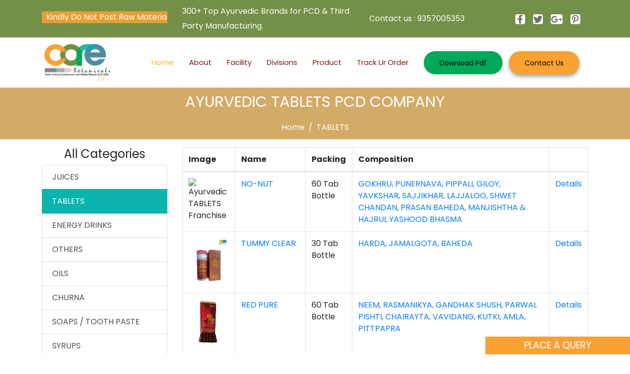

--- FILE ---
content_type: text/html; charset=UTF-8
request_url: https://www.carebotanicals.in/tablets
body_size: 44861
content:
<!--dynamic title section-->
<!doctype html>
<html lang="en">
<head>
    <meta charset="utf-8">
    <meta name="viewport" content="width=device-width, initial-scale=1">

    <!-- CSRF Token -->
    <meta name="csrf-token" content="U8Iotj50wxaJfeyBWb2Rpgp8e1lP5HqhewxGdp3H">

    <title>Ayurvedic Tablets PCD Company | Herbal Tablets Manufacturers  </title>
    <meta name="title" content="Ayurvedic Tablets PCD Company | Herbal Tablets Manufacturers">
    <meta name="keywords" content="Ayurvedic Tablets PCD Company, Herbal Tablets Manufacturers">
    <meta name="description" content="Ayurvedic Tablets PCD Company in India - Looking for Ayurvedic Tablets PCD Company in India. Visit Care Botanicals Now to get complete information.">
    <meta name="robots" content="index, follow">

    <meta property="og:title" content="Ayurvedic Tablets PCD Company | Herbal Tablets Manufacturers" />
    <meta property="og:description" content="Ayurvedic Tablets PCD Company in India - Looking for Ayurvedic Tablets PCD Company in India. Visit Care Botanicals Now to get complete information." />
    <meta property="og:url" content="https://www.carebotanicals.in/tablets" />
    <meta property="og:image"             content="https://www.carebotanicals.in/images/logo-2.png"
     />
    <meta property="og:type" content="website" />
    <meta property="og:locale" content="en_GB" />

    <meta name="twitter:card" content="summary_large_image" />
    <meta name="twitter:description" content="Ayurvedic Tablets PCD Company in India - Looking for Ayurvedic Tablets PCD Company in India. Visit Care Botanicals Now to get complete information." />
    <meta name="twitter:title" content="Ayurvedic Tablets PCD Company | Herbal Tablets Manufacturers" />
    <meta name="twitter:image"             content="https://www.carebotanicals.in/images/logo-2.png"
     />
<link rel="icon" href="https://www.carebotanicals.in/images/logo.png" type="image/x-icon">
    <!-- Fonts -->
    <link rel="dns-prefetch" href="//fonts.gstatic.com">
    <script src="https://carebotanicals.in/public/vendor/js/jquery.js"></script>
    <!-- Styles -->
    <link rel="preconnect" href="https://fonts.googleapis.com">
    <link rel="preconnect" href="https://fonts.gstatic.com" crossorigin>
    <link href="https://fonts.googleapis.com/css2?family=Poppins:wght@400;700&display=swap" rel="stylesheet">
    <link rel="stylesheet" href="https://carebotanicals.in/public/vendor/css/bootstrap.min.css">
     <link href="https://carebotanicals.in/public/vendor/css/style.css" rel="stylesheet">
    <!-- slick css -->
    <link rel="stylesheet" href="https://carebotanicals.in/public/vendor/slick/slick.css">
    <link rel="stylesheet" href="https://carebotanicals.in/public/vendor/slick/slick-theme.css">
    <link href="https://carebotanicals.in/public/vendor/css/icomoon-icons.css" rel="stylesheet">
    <!-- custom css -->
    <link rel="stylesheet" href="https://carebotanicals.in/public/vendor/css/fonts.css">
    <link rel="stylesheet" href="https://carebotanicals.in/public/vendor/css/animation.css">
    <meta name="google-site-verification" content="w-8Bk9SDgXAs5HbUeG9pk50jXmxU86lCh9_gOnL7krA" />
</head>
<body>
    
    <div class="icon-bar">
    <ul>
      <li><a href="tel:9357005353" class="fix-phone" onclick="ga('create','UA-214952674-1'); ga('send', 'event', 'category-phone-call', 'action-phone-call', 'label-phone-call', 1);"><i class="fa fa-phone" aria-hidden="true"></i></a></li>
     <!--  <li> <a class="fix-whatsapp"
          onclick="window.open('https://api.whatsapp.com/send?phone=919357005353,&amp;text=Hello Care Botanicals I need Products', '_blank'); ga('create','UA-214952674-1'); ga('send', 'event', 'category-whatsapp', 'action-whatsapp', 'label-whatsapp', 1);"><i
            class="fa fa-whatsapp" aria-hidden="true"></i></a></li>-->

             <li> <a href="https://api.whatsapp.com/send?phone=919357005353&amp;text=Hello Care Botanicals I need Products." target="_blank" onclick="ga('create','UA-214952674-1'); ga('send', 'event', 'category-whatsapp', 'action-whatsapp', 'label-whatsapp', 1);" class="fix-whatsapp"><i
            class="fa fa-whatsapp" aria-hidden="true"></i></a>

</li>
      <li><button type="button" class="btn btn-primary btn-lg" data-toggle="modal" data-target="#myModal"><i class="fa fa-envelope"
            aria-hidden="true"></i></button></li> -->

          


            
    </ul>
  </div>
  <!-- Modal -->
<div id="myModal" class="modal fade" role="dialog">
  <div class="modal-dialog">

    <!-- Modal content-->
    <div class="modal-content">
      <div class="modal-header">
        <button type="button" class="close" data-dismiss="modal">&times;</button>
        <h4 class="modal-title"></h4>
      </div>
      <div class="modal-body">
        <div class="enquiry-form">
                     <form action="https://www.carebotanicals.in/enquiry/store" method="post">
                            <input type="hidden" name="_token" value="U8Iotj50wxaJfeyBWb2Rpgp8e1lP5HqhewxGdp3H">                            <div class="form-group ">
                                <input type="text" placeholder="Your Name" name="name" class="w-100 form-control">
                            </div>
                            <div class="form-group">
                                <input type="tel" placeholder="Your Number" name="phone" class="w-100 form-control">
                            </div>
                            <div class="form-group">
                                <input type="email" placeholder="Your Email" name="email" class="w-100 form-control">
                            </div>
                            <div class="form-group">
                                <input type="text" placeholder="Your City" name="location" class="w-100 form-control">
                            </div>
                            <div class="form-group">
                            <textarea rows="3" class="form-control" name="message" placeholder="Message"></textarea>
                             <input type="hidden" name="recaptcha" class="recaptcha" id="recaptcha3" value="">
                            </div>
                            <div class="form-group text-center  class="w-100 mb-2"">
                                <input type="submit" value="Submit" name="submit" class="btn text-center btn btn-outline-info">
                            </div>
      </form>
                    </div>
      </div>
      <div class="modal-footer">
        <!--<button type="button" class="btn btn-default" data-dismiss="modal">Close</button>-->
        

      </div>
    </div>

  </div>
</div>
    <div class="wrapper"> 
        <div class="page-wrapper">
            <!--/HEADER-->
               <header>
    <div class="bottom_footer header_locate py-2">
      <div class="container mobiconti">
        <div class="row align-items-center">
          <div class="col-md-3 col-12 col-sm-8 header-contact">
          <marquee style="
    color: #fff;
    background: #e49f36;
"> Kindly Do Not Post Raw Material, Personal Use & Retailers Inquiries.</marquee>
          </div>
<div class="col-md-4 col-12 col-sm-8 header-contact">
            <p>300+ Top Ayurvedic Brands for PCD &amp; Third Party Manufacturing. </p>
          </div>
          <div class="col-md-3 col-12 col-sm-8 header-contact">
            <p>Contact us : <a href="tel:9357005353"> 9357005353</a></p>
          </div>
          <div class="col-md-2 col-12 col-sm-3">
            <ul class="m-0 p-0 d-flex list-none social justify-content-end">
              <li class="mr-3"><a href="#" target="_blank"><img src="https://carebotanicals.in/public/images/ic_fb.png" alt="facebook_icon"></a></li>
              <li class="mr-3"><a href="#" target="_blank"><img src="https://carebotanicals.in/public/images/ic_twitter.png" alt="twitter_icon"></a></li>
              <li class="mr-3"><a href="#" target="_blank"><img src="https://carebotanicals.in/public/images/ic_google.png" alt="google_icon"></a></li>
              <li class="mr-3"><a href="#" target="_blank"><img src="https://carebotanicals.in/public/images/ic_pinterest.png" alt="pinterest_icon"></a>
              </li>
            </ul>
          </div>
        </div>
      </div>
    </div>
    <div class="top-header">
      <div class="container">
        <div class="row align-items-center">
          <div class="col-md-2 logismal">
            <a class="navbar-brand" href="/"><img src="https://carebotanicals.in/public/images/logo.png" alt="logo"></a>
          </div>
          <div class="col-md-10 navibtni">  <!--container pr-md-0 -->
            <!--navbar-->
            <nav class="navbar navbar-expand-lg navbar-dark bg-dark">
              <a class="navbar-brand" href="/" class="mobile-logo"><img src="https://carebotanicals.in/public/images/logo.png" alt="logo"></a>
              <button class="navbar-toggler" type="button" data-toggle="collapse" data-target="#navbarSupportedContent"
                aria-controls="navbarSupportedContent" aria-expanded="false" aria-label="Toggle navigation">
                <span class="navbar-toggler-icon"></span>
              </button>
              <div class="collapse navbar-collapse" id="navbarSupportedContent">
                <ul class="navbar-nav align-items-center w-100">
                  <li class="nav-item ">
                    <a class="nav-link active" href="https://www.carebotanicals.in">Home<span class="sr-only">(current)</span></a>
                  </li>
                   <li class="nav-item ">
                    <a class="nav-link" href="https://www.carebotanicals.in/about">About</a>
                  </li>
                  <li class="nav-item dropdown">
                    <a class="nav-link dropdown-toggle" href="" id="navbarDropdown" role="button" data-toggle="dropdown" aria-haspopup="true" aria-expanded="false">Facility</a>
                    <div class="dropdown-menu" aria-labelledby="navbarDropdown">
                        <a class="dropdown-item" href="https://www.carebotanicals.in/third-party">Third Party Manufacturing</a>
                    </div>
                  </li>
                   <li class="nav-item dropdown">
                    <a class="nav-link dropdown-toggle" href="" id="navbarDropdown" role="button" data-toggle="dropdown" aria-haspopup="true" aria-expanded="false">Divisions</a>
                    <div class="dropdown-menu" aria-labelledby="navbarDropdown">
                        <a class="dropdown-item">BLUEWATER RESEARCH</a>
                         <a class="dropdown-item">DANIEL PASTEUR</a>
                        <a class="dropdown-item" >GREENLEAF FORMULATIONS</a>
                        <a class="dropdown-item" >MISSION LABORATORIES</a>
                        <a class="dropdown-item" >CARE BOTANICALS</a>
                        <a class="dropdown-item" >ADVANCE REVIVE</a>
                        <a class="dropdown-item" >HENIN LUKINZ</a>
                    </div>
                  </li>
                  <li class="nav-item dropdown">
                    <a class="nav-link dropdown-toggle" href="" id="navbarDropdown" role="button" data-toggle="dropdown" aria-haspopup="true" aria-expanded="false">Product</a>
                   <div class="dropdown-menu" aria-labelledby="navbarDropdown">
                        <a class="dropdown-item" href="https://www.carebotanicals.in/tablets">Tablet</a>
                         <a class="dropdown-item" href="https://www.carebotanicals.in/capsules">Capsule</a>
                         <a class="dropdown-item" href="https://www.carebotanicals.in/syrups">Syrup</a>
                         <a class="dropdown-item" href="https://www.carebotanicals.in/soaps--tooth-paste">Soaps/Tooth Paste</a>
                         <a class="dropdown-item" href="https://www.carebotanicals.in/churna">Churna</a>
                         <a class="dropdown-item" href="https://www.carebotanicals.in/oils">Oils</a>
                         <a class="dropdown-item" href="https://www.carebotanicals.in/juices">Juices</a>
                         <a class="dropdown-item" href="https://www.carebotanicals.in/energy-drinks">Energy Drinks</a>
                         <a class="dropdown-item" href="https://www.carebotanicals.in/others">Others</a>
                        
                    </div>
                  </li>
                 
                  <li class="nav-item">
                    <a class="nav-link" href="https://www.carebotanicals.in/track-your-order">Track ur order</a>
                  </li>
                   <li class="thme_green">
                    <a class="nav-link" href="https://carebotanicals.in/public/images/CARE BOTANICALS.pdf">Download Pdf</a>
                  </li>
                  <li class="theme_link">
                    <a class="nav-link" href="https://www.carebotanicals.in/contact-us">Contact Us</a>
                  </li>
                </ul>
              </div>
            </nav>
            <!--navbar end-->
          </div>
        </div>
      </div>
    </div>
  </header>
  <!-- header end-->
            <div class="subheaderr "> <h1 class="mb-0" style="text-align: center">Ayurvedic TABLETS PCD Company</h1>
<div class="breadcrumb-inner" aria-label="breadcrumb">
  <ol class="breadcrumb justify-content-center">
    <li class="breadcrumb-item"><a href="/">Home</a></li>
    <li class="breadcrumb-item active" aria-current="page"><a href="tablets">TABLETS</a></li>
  </ol>
</div>
</div>

<div class="container">
    <div class="row justify-content-center">
        <div class="col-md-12 li-cust">
            <div class="row">
                <div class="col-lg-3 col-md-12">
                    <div class="div-sidebar">
                    <h4 style="text-align: center">All Categories</h4>
                    <div class="list-group">
                                                                                    <a href="juices" class="list-group-item list-group-item-action">
                                    JUICES
                                </a>
                                                                                                                <a href="tablets" class="list-group-item list-group-item-action active">
                                    TABLETS
                                </a>
                                                                                                                <a href="energy-drinks" class="list-group-item list-group-item-action">
                                    ENERGY DRINKS
                                </a>
                                                                                                                <a href="others" class="list-group-item list-group-item-action">
                                    OTHERS
                                </a>
                                                                                                                <a href="oils" class="list-group-item list-group-item-action">
                                    OILS
                                </a>
                                                                                                                <a href="churna" class="list-group-item list-group-item-action">
                                    CHURNA
                                </a>
                                                                                                                <a href="soaps--tooth-paste" class="list-group-item list-group-item-action">
                                    SOAPS / TOOTH PASTE
                                </a>
                                                                                                                <a href="syrups" class="list-group-item list-group-item-action">
                                    SYRUPS
                                </a>
                                                                                                                <a href="capsules" class="list-group-item list-group-item-action">
                                    CAPSULES
                                </a>
                                                                        </div>
                    </div>
                    <div class="ctegory_form">
                    <h6>Please Contact Us</h6><br>
                    <form action="https://www.carebotanicals.in/enquiry/store" method="post">
                        <input type="hidden" name="_token" value="U8Iotj50wxaJfeyBWb2Rpgp8e1lP5HqhewxGdp3H">                        <div class="form-group row">
                            <div class="col-md-12">
                                <input id="name" type="text" class="form-control" name="name" placeholder="Name*" required>
                            </div>
                        </div>
                        <div class="form-group row">
                            <div class="col-md-12">
                                <input id="enquiry" type="text" class="form-control" readonly name="enquiry" placeholder="Enquiry*" value="Enquiry about TABLETS" required>
                            </div>
                        </div>
                        <div class="form-group row">
                            <div class="col-md-12">
                                <input id="email" type="text" class="form-control" name="email" placeholder="Email*" required>
                            </div>
                        </div>
                        <div class="form-group row">
                            <div class="col-md-12">
                                <input id="phone" type="text" class="form-control" name="phone" placeholder="Phone no*" required>
                            </div>
                        </div>
                        
                        <div class="form-group row">
                            <div class="col-md-12">
                                <input id="location" type="text" class="form-control" name="location" placeholder="Location*" required>
                            </div>
                        </div>
                        <div class="form-group row">
                            <div class="col-md-12">
                                <textarea class="form-control" name="message" placeholder="Message*" required></textarea>
                            </div>
                        </div>
                            <input type="hidden" id="recaptcha" name="recaptcha" class="form-control" />

                        <div class="form-group row mb-0">
                            <div class="col-md-6 offset-md-2 bbtn-color">
                                <button type="submit" class="btn btn-outline-info">
                                    Submit Enquiry
                                </button>
                            </div>
                        </div>
                    </form>
                    
                </div>
                </div>
                <div class="col-lg-9 col-md-12">
                                            <div class="table-responsive">
                            <table class="table table-bordered" id="myTable">
                                <thead>
                                    <tr>
                                        <th>Image</th>
                                        <th>Name</th>
                                        <th>Packing</th>
                                        <th>Composition</th>
                                        <th></th>
                                    </tr>
                                </thead>
                                <tbody>
                                                                            <tr>
                                        <td><img src="https://carebotanicals.in/public/" alt="Ayurvedic TABLETS Franchise" width="100px" height="100px"></td>
                                            <td><a href="no-nut-tab">NO-NUT</a></td>
                                            <td>60 Tab Bottle</td>
                                            <td><a href="no-nut-tab">GOKHRU, PUNERNAVA, PIPPALI, GILOY, YAVKSHAR, SAJJIKHAR, LAJJALOO, SHWET CHANDAN, PRASAN BAHEDA, MANJISHTHA &amp; HAJRUL YASHOOD BHASMA</a></td>
                                            
                                            <td><a href="no-nut-tab">Details</a></td>
                                        </tr>
                                                                            <tr>
                                        <td><img src="https://carebotanicals.in/public/Products/2sQdQ9v9nuhR6mfZIosyxxMsxoNy4Kfs9xm7LqoP.jpg" alt="Ayurvedic TABLETS Franchise" width="100px" height="100px"></td>
                                            <td><a href="tummy-clear">TUMMY CLEAR</a></td>
                                            <td>30 Tab Bottle</td>
                                            <td><a href="tummy-clear">HARDA, JAMALGOTA, BAHEDA</a></td>
                                            
                                            <td><a href="tummy-clear">Details</a></td>
                                        </tr>
                                                                            <tr>
                                        <td><img src="https://carebotanicals.in/public/Products/PlMruBYa1WWpKkxb3xjfMfWVW067mdxy6N2VrmMS.png" alt="Ayurvedic TABLETS Franchise" width="100px" height="100px"></td>
                                            <td><a href="red-pure-tab">RED PURE</a></td>
                                            <td>60 Tab Bottle</td>
                                            <td><a href="red-pure-tab">NEEM, RASMANIKYA, GANDHAK SHUSH, PARWAL PISHTI, CHAIRAYTA, VAVIDANG, KUTKI, AMLA, PITTPAPRA</a></td>
                                            
                                            <td><a href="red-pure-tab">Details</a></td>
                                        </tr>
                                                                            <tr>
                                        <td><img src="https://carebotanicals.in/public/" alt="Ayurvedic TABLETS Franchise" width="100px" height="100px"></td>
                                            <td><a href="l-f-t-tabs">L F T(Liver Care &amp; Strenghtening Formula)</a></td>
                                            <td>60 Tab Bottle</td>
                                            <td><a href="l-f-t-tabs">KADU, PUNERNAVA, KALMEGH, KASNI, SURPANKHA, MANDOOR BHASMA, GUDUCHI</a></td>
                                            
                                            <td><a href="l-f-t-tabs">Details</a></td>
                                        </tr>
                                                                            <tr>
                                        <td><img src="https://carebotanicals.in/public/Products/OnwsNA7QDnsYpBj5mR4Vl9U4JiLJiPLDo8oMFDXP.png" alt="Ayurvedic TABLETS Franchise" width="100px" height="100px"></td>
                                            <td><a href="eco-giloy-vati">ECO GILOY VATI</a></td>
                                            <td>60 Tab Bottle</td>
                                            <td><a href="eco-giloy-vati">GILOY 500MG (FREE FROM SYNTHETIC FLAVOUR &amp; COLOUR)</a></td>
                                            
                                            <td><a href="eco-giloy-vati">Details</a></td>
                                        </tr>
                                                                            <tr>
                                        <td><img src="https://carebotanicals.in/public/" alt="Ayurvedic TABLETS Franchise" width="100px" height="100px"></td>
                                            <td><a href="digzyme-tab">DIGZYME (AnIdeal Digestive Enzyme)</a></td>
                                            <td>30 Tab Bottle</td>
                                            <td><a href="digzyme-tab">SHANK BHASMA, DALCHINI, SOUNTH, VAVIDANG, PIPPLI, HEENG, KALI MIRCH, HARDA, SAJJI KSHAR, SHUDH KUCHLA</a></td>
                                            
                                            <td><a href="digzyme-tab">Details</a></td>
                                        </tr>
                                                                    </tbody>
                            </table>
                        </div>
                        
                                       
                </div>
            </div>
            <div class="row">
                <div class="col-lg-12 col-md-12 mt-3">
                                            <html>
<head>
	<title></title>
</head>
<body data-gr-ext-installed="" data-new-gr-c-s-check-loaded="14.1043.0">
<h2><strong>Ayurvedic Tablet PCD Company | Herbal Tablet Manufacturers</strong></h2>

<p><strong>Ayurvedic Tablets PCD Company in India </strong>- The Ayurvedic PCD Franchise is the most ideal way to start an effective business in the Pharma Industry in India. India is among the biggest makers, exporters, and clients of Ayurvedic items and drugs. In this way, assuming you need to interface with the Top <strong>Ayurvedic PCD Company in India</strong> who offers 100% adulterated and compelling definitions alongside extraordinary financial plan business bargains, Care Botanicals is the ideal location for you.<br />
<br />
Care Botanicals provides Ayurvedic PCD Franchise Opportunities to all the interested individuals who will keep the resources in the name of this industry in secrecy. We will provide the infrastructure and freedom to each of our partners with the best Ayurvedic products for the opportunity to establish themselves in India. Care Botanicals has been working in this industry with precision and dedication and as a result, has won the hearts and trust of medical service experts and clients by offering an excellent Herbal Medicine range. Along these lines, join us to participate in the benefits in the Ayurvedic market, call us on +<strong>91 9357005353</strong> <strong>/8699910268</strong> and drop a mail <strong>ordersyntonix@gmail.com</strong> to know more.</p>

<h2>The Best company for ayurvedic products franchise business in India-</h2>
<iframe allowfullscreen="" frameborder="0" height="485" marginheight="0" marginwidth="0" scrolling="no" src="//www.slideshare.net/slideshow/embed_code/key/a1KjXkDfGih5QQ" style="border:1px solid #CCC; border-width:1px; margin-bottom:5px; max-width: 100%;" width="595"></iframe>

<div style="margin-bottom:5px"><strong><a href="//www.slideshare.net/CareBotanicalsIndia/ayurvedic-capsules-pcd-company-in-india-care-botanicals" target="_blank" title="Ayurvedic Capsules PCD Company in India | Care Botanicals ">Ayurvedic Capsules PCD Company in India | Care Botanicals </a> </strong> from <strong><a href="//www.slideshare.net/CareBotanicalsIndia" target="_blank">CareBotanicalsIndia</a></strong></div>

<p>From the beginning, our organization has been amongst the most seasoned Best Ayurvedic PCD Franchise Companies in India. With the vision of restoring medical problems, Care Botanicals has been changing the existence of many individuals with viable items, yet additionally giving Herbal medication establishment business opportunities in India. This chance permits experts to begin their own organizations and bring in a tonne of cash by covering numerous areas in India. Our Herbal Products Franchise in India additionally assists customers with creating critical benefits by advancing the items.</p>

<h3>We Provide benefits to our franchise holders-</h3>

<h2>Selective Monopoly Rights-</h2>

<p>We have an imposing business model based PCD Franchise for Ayurvedic drugs and items, guaranteeing that working with us is liberated from market competition. Our select freedoms empower our customers to turn into amazing merchants of top-notch ayurvedic medications.</p>

<h3>Limited time Inputs </h3>

<p>Promoting is fundamental to a wide range of organizations as it helps them to look for their items and make predictions on promotion. Also, the installation activity requires the advancement of the firm and the goods. Care Botanicals provides corporate name printed pens, notebooks, display materials, visiting cards, and many different devices for furthering herbal product franchises in India. These materials, in large part, carry both the name of the organization and its objects.</p>

<h4>Performance support-</h4>

<p>We realize that novices usually don&#39;t care about how to promote, and thus, must fight in the market to convince customers. Despite this, at our Best Ayurvedic PCD Franchise Company in India, professional staff often investigate new promotional methods to help our clients gain a solid market position. This association works purely with the intention of attracting customers.</p>

<h3>Skillful openness-</h3>

<p>There are many ayurvedic firms that work in this field, but only a few of them do it efficiently. We have an expert group as an exclusive Ayurvedic Establishment Firm in the main Herbal Products Franchise in India which is why shoppers get a proven skilled openness to us. It helps our clients to become an expert as the best practitioner in the field of Ayurvedic medicine.</p>

<h4>Ayurvedic Herbal Categories We Deal in India-</h4>
<iframe allow="accelerometer; autoplay; clipboard-write; encrypted-media; gyroscope; picture-in-picture" allowfullscreen="" frameborder="0" height="160" src="https://www.youtube.com/embed/uFrz0llt5x0" title="YouTube video player" width="300"></iframe>

<p>Ayurvedic meds are beneficial for an assortment of afflictions; we additionally fabricate our items utilizing old formulae. Our ayurvedic experts have a degree in ayurvedic definitions and are experts in their space. As the most seasoned ayurvedic prescriptions firm in India, we have had an assortment of encounters, remembering research for spices, leaves, and seeds, as well as cooperation with different organizations. Our firm has developed into a critical wellspring of ayurvedic medicine. Indeed even we have acquired it because of the great nature of our items. All normal curves are produced in current offices by dealing with quality. The quality control group intently decides the nature of the items and guarantees viability. Following are a portion of the classifications of herbal items given by Care Botanicals.;-</p>

<ul>
	<li>Ayurvedic Capsules</li>
	<li>Ayurvedic Churna</li>
	<li>Ayurvedic Tablets</li>
	<li>Ayurvedic Paks</li>
	<li>Ayurvedic Syrups</li>
	<li>Herbal and Ayurvedic Oils</li>
	<li>Ayurvedic Single Herb Powders</li>
</ul>

<h4>Why Choose Care Botanicals For Ayurvedic Medicine Franchise Business?</h4>

<p>Care Botanicals runs a firm determined to make a significant impact in the public eye by delivering luxurious Ayurvedic medicines. We have a collection of 200+ items that have been shown as the best medicine for various ailments. The workforce of the Top Ayurvedic PCD Franchise Company in India is composed of 100 talented individuals who are working enthusiastically to comprehensively understand Care Botanicals for All. It is because of the remarkable Ayurvedic products that we have achieved a reputed position in the market during our few years of activity. However, in order to guarantee the quality, each of our medicines is made in a traditional way. How about we investigate the features of our organization-</p>

<ul>
	<li>Quality Ayurveda drugs are being delivered utilizing progressed conventional plans.</li>
	<li>Since we regard our customers&#39; time, our remarkable coordination staff ensures that items are followed through on schedule.</li>
	<li>Nationally, we have more than 450 business connections that work with us or run the ayurvedic medication establishment.</li>
	<li>Our organization&#39;s R&D group makes the latest items by blending different significant regular parts dependent on market need.</li>
	<li>When we comprehend our customers&#39; requirements, we stock the most well-known items in our stockroom for establishment deals.</li>
</ul>

<p><strong>Contact information-</strong></p>

<p>Address: Plot No. 11-12, Dainik Bhaskar Building, Sector 25-D, Chandigarh - 160014, India<br />
Phone: <strong>+91 9357005353/8699910268</strong><br />
Email: <strong>ordersyntonix@gmail.com</strong></p>

<h4>Most Searched Keywords</h4>

<ul>
	<li><a href="https://www.carebotanicals.in/tablets">Tablets PCD ayurvedic company list</a></li>
	<li><a href="https://www.carebotanicals.in/tablets">Top tablets ayurvedic company</a></li>
	<li><a href="https://www.carebotanicals.in/tablets">Best tablets ayurvedic PCD company</a></li>
	<li><a href="https://www.carebotanicals.in/tablets">Ayurvedic tablets Pharma companies list</a></li>
	<li><a href="https://www.carebotanicals.in/tablets">Best ayurvedic tablets PCD companies in India</a></li>
	<li><a href="https://www.carebotanicals.in/tablets">Herbal Tablets manufacturing company in India</a></li>
	<li><a href="https://www.carebotanicals.in/tablets">Ayurvedic tablets manufacturers & suppliers </a></li>
</ul>
<grammarly-desktop-integration data-grammarly-shadow-root="true"></grammarly-desktop-integration></body>
</html>                                    </div>
                
            </div>
        </div>
    </div>
</div>

<br>
            <!-- footer-->
  <footer class=" wow fadeInUp">
    <div class="top_footer py-4">
      <div class="container">
        <div class="row white my-md-3">
          
          <div class="col-md-3 col-sm-6 pr-md-3">
            <div class="info">
            <img src="https://carebotanicals.in/public/images/logo.png" class="ftr_logo" alt="logo">
              <p class="font-13 dark">Established in the year 2009, we “Carebotanicals” are known as the foremost and reputed trader and wholesaler of an extensive array of Pharmaceutical Medicine. </p>
            </div>
          </div>
          <div class="col-md-3 col-sm-6 mt-4 mt-md-0 col-6">
            <h5 class="font-16 dark mb-md-4 quick"><b>Quick Links</b></h5>
            <ul class="m-0 p-0 list-none links flex-wrap justify-content-between">
              <li><a href="#" class="dark font-13">Home
                </a></li>
              <li><a href="https://www.carebotanicals.in/about" class="dark font-13">About Us
                </a></li>
              <li><a href="/third-party" class="dark font-13">Ayurvedic Third Party Manufacturing
                </a></li>
              
              <li><a href="/track-your-order" class="dark font-13">Track Your Order
                </a></li>
                <li><a href="/blog" class="dark font-13">Blog</a></li>
              <li><a href="/contact-us" class="dark font-13">Contact US</a></li>
            </ul>
          </div>
          <div class="col-md-3 col-sm-6 mt-4 mt-md-0 col-6">
            <h5 class="font-16 dark mb-md-4 quick"><b>Navigations</b></h5>
            <ul class="m-0 p-0 list-none links flex-wrap justify-content-between">
              <li><a href="privacy-policy" class="dark font-13">Privacy Policy</a></li>
              <li><a href="terms&conditions" class="dark font-13">Terms & Conditions</a></li>
              <li><a href="https://www.carebotanicals.in/Top-10-Ayurvedic-PCD-Companies-in-India" class="dark font-13">Ayurvedic PCD Companies List</a></li>
              <li><a href="https://www.carebotanicals.in/Ayurvedic-Medicine-Distributorship-in-India" class="dark font-13">Ayurvedic Medicine Distributorship</a></li>
              <li><a href="https://www.carebotanicals.in/Ayurvedic-PCD-Franchise" class="dark font-13">Ayurvedic PCD Franchise</a></li>
              <li><a href="https://www.carebotanicals.in/Top-100-Ayurvedic-Companies-in-India" class="dark font-13">Top 100 Ayurvedic Companies</a></li>
              
            </ul>
          </div>
          <div class="col-md-3 col-sm-6 mt-4 mt-md-0">
            <h5 class="font-16 dark mb-md-4 quick"><b>Our Information</b></h5>
            <div class="my-4 button_footer"><a href="https://g.page/carebotanical?share" class="part_link">Our Location</a></div>
            <h5 class="font-16 dark mt-5"><b>Follow Us</b></h5>
            <ul class="m-0 p-0 d-flex align-items-center list-none social">
              <li class="mr-3"><a href="https://www.facebook.com/Care-Botanicals-109679931552175" target="_blank"><img src="/public/images/ic_fb.png" alt="facebook_icon"></a></li>
              <li class="mr-3"><a href="https://twitter.com/BotanicalsIndia" target="_blank"><img src="/public/images/ic_twitter.png" alt="twitter_icon"></a></li>
              
              <li class="mr-3"><a href="https://in.pinterest.com/carebotanicals/_saved/" target="_blank"><img src="/public/images/ic_pinterest.png" alt="pinterest_icon"></a>
              </li>
            </ul>
          </div>
        </div>
      </div>
    </div>
    <div class="bottom_footer py-1">
      <div class="container">
        <div class="row align-items-center">
          <div class="col-md-12">
            <p class="white font-13 mb-0 text-center"><span class="blue">Copyright</span> ©2021 Care Botanicals.
              All Rights Reserved
          </div>
        </div>
      </div>
    </div>
  </footer>
  
        </div>
    </div>
    <div class="footer-form">
                <span class="heading-look" id="mini_contact_form_container"> PLACE A QUERY</span>
                <div class="fo-form" id="mini_contact_form" style="display: none;">
                    <div class="enquiry-form">
                     <form action="https://www.carebotanicals.in/enquiry/store" method="post">
                            <input type="hidden" name="_token" value="U8Iotj50wxaJfeyBWb2Rpgp8e1lP5HqhewxGdp3H">                            <div class="form-group ">
                                <input type="text" placeholder="Your Name" name="name" class="w-100 form-control">
                            </div>
                            <div class="form-group">
                                <input type="tel" placeholder="Your Number" name="phone" class="w-100 form-control">
                            </div>
                            <div class="form-group">
                                <input type="email" placeholder="Your Email" name="email" class="w-100 form-control">
                            </div>
                            <div class="form-group">
                                <input type="text" placeholder="Your City" name="location" class="w-100 form-control">
                            </div>
                            <div class="form-group">
                            <textarea rows="3" class="form-control" name="message" placeholder="Message"></textarea>
                             <input type="hidden" name="recaptcha" class="recaptcha" id="recaptcha" value="">
                            </div>
                            <div class="form-group text-center  class="w-100 mb-2"">
                                <input type="submit" value="Submit" name="submit" class="btn text-center btn btn-outline-info">
                            </div>
      </form>
                    </div>
                </div>
            </div>
        <!-- Global site tag (gtag.js) - Google Analytics -->

<script>
 setTimeout(function(){ 
      var head = document.getElementsByTagName('head')[0];
            var script = document.createElement('script');
            script.type = 'text/javascript';
              script.onload = function() {
                window.dataLayer = window.dataLayer || [];
              function gtag(){dataLayer.push(arguments);}
              gtag('js', new Date());
            
              gtag('config', 'UA-214952674-1');
               }
               script.src = "https://www.googletagmanager.com/gtag/js?id=UA-214952674-1";
            head.appendChild(script);
         },10000);
         
         </script>




<script>
  window.dataLayer = window.dataLayer || [];
  function gtag(){dataLayer.push(arguments);}
  gtag('js', new Date());

  gtag('config', 'UA-214952674-1');
</script>
<script type='application/ld+json'>
        {
            "@context": "http://schema.org",
            "@type": "Review",
            "author": {
                "@type": "Person",
                "name": "Care Botanicals",
                "sameAs": "GOOGLE-PLUS-LINK"
            },
            "url": "<data:blog.canonicalUrl/>",
            "datePublished": "2021-01-26T20:00",
            "publisher": {  
                "@type": "Organization",
                "name": "Care Botanicals",
                "sameAs": "https://www.carebotanicals.in/"
            },
            "description": "<data:blog.metaDescription/>",
            "inLanguage": "en",
            "itemReviewed": {
                "@type": "Product",
                "name": "<data:blog.pageName/>",
                "sameAs": "<data:blog.canonicalUrl/>",
                "image": "<data:blog.postImageThumbnailUrl/>",
                "aggregateRating": {
                    "@type": "AggregateRating",
                    "ratingValue": "5",
                    "bestRating": "5",
                    "ratingCount": "13237"
                }   
            }
        }
        </script>
          
</body>
    <!-- Scripts -->
    <script src="https://use.fontawesome.com/a8878483a9.js"></script>
    <script src="https://carebotanicals.in/public/vendor/js/slim.js"></script>
    <script src="https://carebotanicals.in/public/vendor/js/bootstrap.min.js"></script>
    
    <script src="https://carebotanicals.in/public/vendor/js/wow.js"></script>
    <!-- slick js -->
    <script src="https://carebotanicals.in/public/vendor/slick/slick.min.js"></script>
    <script src="https://carebotanicals.in/public/vendor/js/custom.js"></script>
  <script>
    new WOW().init();
  </script>
   <script>
        $(document).ready(function(){
          $("#mini_contact_form_container").click(function(){
            $("#mini_contact_form").slideToggle(1500);
          });
        });
</script>
 
 
 <script>
setTimeout(function(){
var head = document.getElementsByTagName('head')[0];
var script = document.createElement('script');
script.type = 'text/javascript';
script.onload = function() {
grecaptcha.ready(function(){
grecaptcha.execute("6LdkmN0dAAAAAErsPE88wl6kMOyRpGN48fWxPESQ", {action: 'submit'}).then(function(token) {
if(token){
document.getElementById('recaptcha').value=token;
    document.getElementById('recaptcha1').value = token;
    document.getElementById('recaptcha2').value = token;
    document.getElementById('recaptcha3').value = token;
}
});
});
}
script.src = "https://www.google.com/recaptcha/api.js?render=6LdkmN0dAAAAAErsPE88wl6kMOyRpGN48fWxPESQ";
head.appendChild(script);},10000);
</script> 


 
 
 
<script>
       
          jQuery(".see-more").click(function() {
              $div = jQuery(jQuery(this).data('div')); //div to append
              $link = jQuery(this).data('link'); //current URL
            
              $page = jQuery(this).data('page'); //get the next page #
              $href = $link + $page; //complete URL
              jQuery.get($href, function(response) { //append data
                $html = jQuery(response).find("#posts").html(); 
                $div.append($html);
              });
            
              jQuery(this).data('page', (parseInt($page) + 1)); //update page #
            });

</script>
 <script src="https://ajax.googleapis.com/ajax/libs/jquery/3.6.0/jquery.min.js"></script>  
<script src="https://cdnjs.cloudflare.com/ajax/libs/owl-carousel/1.3.3/owl.carousel.js" type="text/javascript"></script>
   <script>
        $(document).ready(function() {

            var owl = $("#owl-demo1");

            owl.owlCarousel({

                items: 3, //10 items above 1000px browser width
                itemsDesktop: [1000, 3], //5 items between 1000px and 901px
                itemsDesktopSmall: [900, 2], // 3 items betweem 900px and 601px
                itemsTablet: [600, 1], //2 items between 600 and 0;
                itemsMobile: [360, 1] // itemsMobile disabled - inherit from itemsTablet option

            });

            // Custom Navigation Events
            $(".next").click(function() {
                owl.trigger('owl.next');
            })
            $(".prev").click(function() {
                owl.trigger('owl.prev');
            })
            $(".play").click(function() {
                owl.trigger('owl.play', 1000);
            })
            $(".stop").click(function() {
                owl.trigger('owl.stop');
            })

        });
    </script>


        </html>


--- FILE ---
content_type: text/css
request_url: https://carebotanicals.in/public/vendor/css/style.css
body_size: 37556
content:
body{padding:0;font-family: 'poppins';}b{font-family: 'poppins';}.li-cust ul {margin-left:30px;}.li-cust ul li {list-style:initial;margin-bottom:2px;}.border-left {border-left: 1px solid #f7ba21!important;}section.product-section {background: url(https://www.cghearthayurveda.com/wp-content/uploads/2018/12/main_banner-mob-min.jpg);}.ctegory_form {padding: 21px 15px;background: #2bc9f5;margin-top: 30px;}.subheaderr h1 {text-align: center;text-transform: uppercase;font-size: 31px;padding: 10px;color: #fff;margin-bottom: 34px;}.subheaderr {background-color: #d2ab67;}.subheaderr nav ol{background-color:transparent;}.div-sidebar {background: transparent !important;padding: 0 !important;box-shadow: none !important;}.prod-dis-tab {border: 1px solid #e9e8e8;border-radius: 7px;padding: 3px 11px;box-shadow: 0px 1px 7px #d1d1d1;padding: 40px 15px;background: #fffcfc;}.dark{color: #4c4d4d;font-weight: 500;}.blue{color: #47cdf5;font-weight: 600;}.theme-clr{color:#47cdf5;}.icon-bar {position: fixed;top: 50%;-webkit-transform: translateY(-50%);-ms-transform: translateY(-50%);transform: translateY(-50%);z-index: 10000;right: 0;}.brands .services_inner {border: 2px solid #f7ba21;background: #ffffff;}.icon-bar a {display: block;text-align: center;padding: 16px;transition: all 0.3s ease;color: white;font-size: 20px;border-radius: 30px;margin-bottom: 4px;}.fa-phone:before {content: "\f095";}a:not([href]):not([tabindex]) {color: inherit;text-decoration: none;}.fix-whatsapp {background: #1bab21;color: white;}.fix-mail {background: #3e4095;color: white;}ul, li {list-style: none;padding: 0;margin: 0;}.fa-whatsapp:before {content: "\f232";}.fa-envelope:before {content: "\f0e0";}.fix-phone {background: #b93653;color: white;}.icon-bar i {color: #fff;}.gray{color: #757575;}.border-right{border-color: #f7ba21 !important;}.green{color: #47cdf5;}.white{color: #ffffff;}a,a:hover{text-decoration: none;}.br-7{border-radius: 7px;}a{transition: all 0.3s linear;}.heading{line-height: 1.4;}.list-none{list-style: none;}.fw-400{font-weight: 400;}h1 {font-size: 55px;line-height: 1.2;}p {line-height: 1.9;font-weight: 400;}.font-13{font-size: 13px;}.font-14{font-size: 14px;}.font-15{font-size:15px;}.font-16{font-size:16px;}.font-17{font-size:17px;}.font-11{font-size: 11px;}.font-23{font-size:23px;}@media only screen and (min-width:1240px){.icon-bar {display:none !important;}}.font-30{font-size: 30px;}.font-32{font-size: 32.5px;}.font-45{font-size: 44px;font-weight: 600;}.font-28{font-size: 28px;line-height: 1.4;}img {max-width: 100%;}button:focus{outline:0;}.btn.focus, .btn:focus {box-shadow: none;}.border-right {border-color: #d6d6d6 !important;}a.part_link {background-color: #fff;border-radius: 10px;font-size: 14px;color: #fff;padding: 12px 24px;transition: all 0.3s linear;background: linear-gradient(to right, #f7ba21 50%, #47cdf5 50%);background-size: 200% 100%;background-position: right bottom;}a.part_link:hover {border: 1px solid #f7ba21;color: #000;background-position: left bottom !important;}a.part_link.request {background-color: #fff;border-radius: 10px;font-size: 14px;color: #fff;padding: 12px 24px;transition: all 0.3s linear;background: linear-gradient(to right, #000000 50%, #f7ba21 50%);background-size: 200% 100%;background-position: right bottom;}a.part_link.request:hover {border: 1px solid #000000;color: #fff;background-position: left bottom !important;}a.part_link.blue_bt {background-color: #fff;border-radius: 10px;font-size: 14px;color: #fff;padding: 12px 24px;transition: all 0.3s linear;background: linear-gradient(to right, #000000 50%, #47cdf5 50%);background-size: 200% 100%;background-position: right bottom;}a.part_link.blue_bt:hover {border: 1px solid #000000;color: #fff;background-position: left bottom !important;}.extraordinary a.part_link {background-color: #47cdf5;color: #f7ba21;}.quote-content {padding: 70px 0 !important;}.quote-content h4 {margin: 0;}.top-header {padding: 7px 0;}.top-header ul li {margin-left: 13px;}.top-header ul li:first-child{border:none;}.top-header h5.font-15{height: 12px;font-size: 14px;}.social li img {background: #fff;padding: 0px;border-radius: 4px;}.top-header a{line-height: 1.5;display: block;}.top-header a:hover{color: #f7ba21;}.bottom_footer.header_locate {background-color: #739047;}.bottom_footer.header_locate .header-contact li {float: left;}.bottom_footer.header_locate .header-contact li a {color: #fff;text-decoration: none;padding: 0 10px;border-right: solid 1px #fff;font-size: 12px;}.sticky {position: fixed !important;width: 100%;top: 0;left: 0;box-shadow: 0px 1px 3px 0px rgb(0 0 0 / 14%);}.sticky .navbar-collapse ul {padding-left: 20%;}section.about.py-5.my-md-2.boost img.img-fluid {border-radius: 50%;}.btn-left {float: left;width: 50%;}.btn-right {float: right;width: 50%;}.navbar-dark {background-color: #fff !important;padding: 0 0 0 20px;position: relative;z-index: 9;}nav .navbar-nav li.nav-item a.nav-link {color: #7b1916 !important;font-size: 15px;text-transform: capitalize;transition: all 0.3s linear;position: relative;padding: 14px 0;}.dropdown-item {line-height: 1.5;display: block;border-bottom: 1px solid #ffffff4f;}.dropdown-item:hover{background-color: #48631f;}.dropdown-menu {min-width: 14rem !important;left: -51px !important;margin: 0 !important;background-color: #739047 !important;}.dropdown-item {text-align: center;font-size: 14px;padding: 7px 0 !important;color: #fff !important;}.theme_link a.nav-link:hover {color: #fff !important;}nav .navbar-nav li.nav-item a.nav-link:hover,nav .navbar-nav li.nav-item a.nav-link.active {color: #f7ba21 !important;}nav .navbar-nav .nav-item a.nav-link.active:after,nav .navbar-nav li.nav-item a.nav-link:hover:after {content: '';background-color: #fff;position: absolute;bottom: 9px;left: 0;right: 0;margin: auto;width: 6px;height: 6px;border-radius: 0;}nav .dropdown .nav-link.dropdown-toggle:after{display: none;}.sticky .theme_link a {box-shadow: none !important;}.theme_link a,.btn-theme{color: #000000 !important;background-color: #f9a234;transition: all 0.3s linear;font-size: 14px;border-radius: 38px;box-shadow: 0px 5px 7px #a9a7a7;}.btn-submit{color: #ffffff !important;background-color: #f7ba21;border-radius: 7px;padding: 9px 35px 7px !important;transition: all 0.3s linear;display: block;background-size: 200% 100%;background-position: right bottom;border: 1px solid transparent;text-transform: capitalize;font-size: 14px;border: 1px solid;}.btn-submit:hover{background-position: left bottom !important;}.search input {font-size: 14px;padding: 0;background-color: transparent !important;border: none;outline: 0;box-shadow: none !important;}.search img{width: 85%;}.search input::-webkit-input-placeholder {color: #f7ba21;}.search input:-ms-input-placeholder {color: #f7ba21;}.search input::placeholder {color: #f7ba21;}.header-contact p, .header-contact a {margin-bottom: 0;color: #fff;}b {font-weight:400;}.btn-transparent {margin: 0;padding: 0;background-color: transparent;right: 9%;}.theme_link a:hover:after{display: none;}.theme_link a:hover,.theme_link a.active,.btn-theme:hover{background-position: left bottom !important;}li.nav-item {margin-right: 18px;}.navbar-expand-lg .navbar-nav .nav-item a {padding-right: 0 !important;padding-left: 0 !important;}.theme_link {margin-left: 12px;position: relative;}.theme_link:before {width: 0;height: 0;content: "";position: absolute;}.theme_link .nav-link {padding: 14px 32px 12px !important;}.banner-text {position: absolute;width: 100%;height: 100%;left: 0;top: 0px;}.banner-text h5 {line-height: 1.7;color:#000000;}.border-txt{color: white;-webkit-text-stroke: 2px #688228;}a.theme-bg {color: #000000 !important;padding: 14px 24px;font-size: 14px;transition: all 0.4s linear;background-color: #ffffff;background: linear-gradient(to right, #47cdf5 50%, #f9a234 50%);background-size: 200% 100%;background-position: right bottom;}a.theme-bg:hover{background-position: left bottom !important;color:#ffffff !important;}.banner{overflow: hidden;}.about ul li img{width:57px;}.about .form-control {padding: 0.59rem .75rem;font-size: 13px;color: #495057;border: 1px solid #ededed;border-radius: 7px;box-shadow: 1px 1px 5px 0px #e2e2e2;}.about .form-control::-webkit-input-placeholder {color: #afafaf;}.about .form-control:-ms-input-placeholder {color: #afafaf;}.about .form-group {margin-bottom: 0.8rem;}.about .form-control::placeholder {color: #afafaf;}.services_inner {background: #6a8540e3;text-align: center;padding: 21px 0px;border-radius: 4px;height:100%;}.services_inner h5 {color:#fff;}.services_inner:hover {background: #739047;}.services_inner a {font-size: 13px;background: #fff;padding: 0 10px;}.services_inner.events {background: transparent;text-align: center;padding: 0;margin: 0;}.services_inner.events img {margin-bottom: 0;}.services_inner:hover {box-shadow: rgba(0, 0, 0, 0.24) 0px 3px 8px;}.services_inner img {transform: scale(0.8);margin-bottom: 25px;transition: all 0.5s linear;}.services_inner img:hover,.services_inner:hover img{transform: scale(1);}.services_inner h5 {margin-bottom: 10px;}.services_inner a:hover {color: #f7ba21;letter-spacing: 1px;}.strength ul li img{width:57px;}.strength .form-control {padding: 0.59rem .75rem;font-size: 13px;color: #495057;border: 1px solid #ededed;border-radius: 7px;box-shadow: 1px 1px 5px 0px #e2e2e2;}.strength .form-control::-webkit-input-placeholder {color: #afafaf;}.strength .form-control:-ms-input-placeholder {color: #afafaf;}.strength .form-group {margin-bottom: 0.8rem;}.strength .form-control::placeholder {color: #afafaf;}.strength {position: relative;}.strength-inner {position: absolute;width: 100%;top: 16%;left: 0;}.strength .strength-img {margin-top: -87px;}.services_inner.strength_pd {margin: 0;}.standard_img {width: 11%;margin-right:13px;}.standard_img img{width: 100%;}.standard_title {padding: 5px 13px;border-radius: 7px;width: 62%;background-color: #002e69;transition: all 0.3s linear;}.standard ul li:hover .standard_title{background-color: #f7ba21;}.standard .card {border: none;}.card-header:first-child {border-radius: 10px;}.card-header {border: none;background: #47cdf5;padding: 5px 10px;}.card-header:hover {background: #4c4d4d;}.card-header .btn-link:hover {color: #fff !important;text-decoration: none !important;}.card-header.bg_gray {margin: 20px 0 0 0;}.testimonial {background-image: url(/images/testimonia_bg.png);background-position: center;background-repeat: no-repeat;background-size: cover;}.top_sction img {margin: -75px auto 0;display: block;height: 80px;width: 80px;}.carousel-indicators li {width: 7px;height: 7px;border-radius: 50%;background-color: #4C4D4D;opacity:0.7;}.carousel-indicators {bottom: -50px;}.carousel-indicators .active {background-color: #47cdf5;opacity: 1;}.testimonial_text {text-align: center;}.testimonial .carousel-inner {overflow: visible;}.quote b {font-weight: 800;font-size: 29px;color: #Fff;}.top_sction {background-color: #fff;border-radius: 7px;padding: 35px 17px;box-shadow: rgb(0 0 0 / 10%) 0px 4px 12px;}.quote {background-color: #4f8ba4;background-position: right;background-repeat: no-repeat;}.quote-content {background-image: url(/images/first-innovation.png);background-position: right;background-repeat: no-repeat;}.quote-info li {width: 25% !important;}section.about.py-3.my-md-2.boost .col-md-6.col-sm-12.wow.fadeInRight.mt-5.mt-md-0.px-md-3.ml-auto {margin: 0 auto;position: relative;top: 50%;transform: translateY(15%);}.quote-content .font-13 {padding: 0 !important;margin-bottom: 0 !important;}.quote li {width: 100%;}.quote li h6{line-height: 1.4;}.expert-section {width: 100%;background-image: url(/public/images/why_choose_us_bg.webp);background-size: cover;background-position: center left;background-attachment: fixed;position: relative;height: 600px;overflow: hidden;}.col-center {margin: 0 auto;float: none;}.expert-section .expert-heading {position: relative;line-height: 52px;}.expert-heading {font-size: 61px;text-transform: uppercase;color: #fff;text-align: center;font-weight: 200;margin-top: 80px;}.expert-section .theme-content {color: #fff;position: relative;margin-bottom: 10px;}.circle {width: 1000px;height: 1000px;position: absolute;border: solid 1px rgba(255, 255, 255, 0.34);top: -500px;left: 0;right: 0;margin: 0 auto;border-radius: 50%;display: block;}.circle1 {top: 60%;left: -5%;}.common-circle {width: 140px;height: 140px;border-radius: 50%;background: #4f8ba4;text-align: center;position: absolute;transition: 0.5s ease-in-out all;-webkit-transition: 0.5s ease-in-out all;-ms-transition: 0.5s ease-in-out all;-moz-transition: 0.5s ease-in-out all;-o-transition: 0.5s ease-in-out all;}.circle1 .expert-image {background-image: url(/public/images/expert1-white.png);}.expert-image {text-align: center;width: 60px;height: 61px;margin: 0 auto;margin-top: 15px;background-repeat: no-repeat;background-position: center;}.expert-name {font-size: 21px;text-transform: uppercase;padding-top: 5px;color: #fff;letter-spacing: 1px;}.circle2 {top: 78%;left: 7%;}.circle2 .expert-image {background-image: url(/public/images/expert2-white.png);}.circle3 {top: 90%;left: 28%;}.circle3 .expert-image {background-image: url(/public/images/expert3-white.png);}.circle4 {top: 90%;right: 28%;}.circle4 .expert-image {background-image: url(/public/images/expert4-white.png);}.circle5 {top: 78%;right: 7%;}.circle5 .expert-image {background-image: url(/public/images/expert5-white.png);}.circle6 {top: 60%;right: -5%;}.circle6 .expert-image {background-image: url(/public/images/expert6-white.png);}.common-circle:hover {background: #4f8ba4;transition: 0.5s ease-in-out all;-webkit-transition: 0.5s ease-in-out all;-ms-transition: 0.5s ease-in-out all;-moz-transition: 0.5s ease-in-out all;-o-transition: 0.5s ease-in-out all;-webkit-transform: scale(1.1);-moz-transform: scale(1.1);-ms-transform: scale(1.1);-o-transform: scale(1.1);transform: scale(1.1);}.theme-content {font-size: 19px;color: #555;font-weight: 300;text-align: center;line-height: 30px;}.expert-buttons {text-align: center;}.btn.btn-white {font-size: 17px;color: #cd2122;text-transform: uppercase;padding: 6px 25px;font-weight: 500;letter-spacing: 1px;border: solid 1px #fff;}.expert-buttons button {margin: 0 5px;}.extraordinary {background-color: #FFD532;}.extraordinary li {width: 100%;}.extraordinary li h6{line-height: 1.4;}.extraordinary .part_link img {height: 20px;width: 20px;margin: 0px 10px;}.points_list li{padding-left: 30px;position: relative;margin-bottom: 10px;width: 50%;float: left;}.width_bd.points_list li{width: 100%;}.areas.points_list li {margin-bottom: 8px;width: 25%;}.points_list li:before{content: '';position: absolute;left: 0;top: 0;bottom: 0;margin: auto;width: 16px;height: 16px;background-image: url(/public/images/ic_bullets.png);border-radius: 50%;background-size: 16px;}.strength .points_list li:before{content: '';position: absolute;left: 0;top: 0;bottom: 0;margin: auto;width: 16px;height: 16px;background-image: url(/public/images/ic_why_choose_us_bullets.png);border-radius: 50%;background-size: 16px;}.franchise_btn a{color: #ffffff !important;background-color: #47cdf5;padding: 12px 28px;font-size: 14px;transition: all 0.4s linear;background-size: 200% 100%;background-position: right bottom;}.franchise_btn a:hover{background-position: left bottom !important;}.dwnld_btn a{color: #f7ba21 !important;background-color: #f4fbe9;padding: 11px 32px;font-size: 14px;border-radius: 22px;transition: all 0.4s linear;border: 1px solid #f7ba21;background: linear-gradient(to right, #f7ba21 50%, #f4fbe9 50%);background-size: 200% 100%;background-position: right bottom;}.dwnld_btn a:hover{background-position: left bottom !important;color:#ffffff !important;}.top_footer{background-color: #e5e3e3;}.top_footer ul li a{transition: all 0.3s linear;}.top_footer ul li a:hover{color: #47cdf5;margin-left: 3px;}footer .address a{line-height: 1.7;display: block;}footer .social li{margin-right: 8px;margin-top:4px;}footer .links li{margin-bottom: 8px;}.bottom_footer {background-color: #4C4D4D;}footer .social img{width:18px;transition:all 0.3s linear;}footer .social img:hover{transform: translateY(-5px);}.ftr_logo{margin-bottom: 20px;}.button_footer {margin-top: 38px !important;}.services .nav-tabs {border: none;background-color: #47cdf5;border-radius: 22px;overflow: hidden;padding: 3px 2px 4px;align-items: center;}.services .nav-tabs .nav-item.show .nav-link,.services .nav-tabs .nav-link.active {background-color: #71a238;}.services .nav-tabs .nav-item {margin-bottom: -1px;width: 50%;margin-right: 0;}.services .nav-tabs .nav-item a{text-align: center;color: #ffffff;border-color: transparent;border-radius: 22px;text-transform: capitalize;}.blog-img {width: 100%;height: 200px;overflow: hidden;}.blog-img img{width:100%;height:100%;object-fit: cover;background-color: grey;}.blog-sctn a {height: 100%;width: 100%;display: block;}.blog-sctn{transition: all 0.3s linear;border-radius: 7px;overflow: hidden;border: 1px solid #e8e8e8;}.blog-sctn:hover{transform: translateY(-4px);box-shadow: 0px 0px 7px 0px rgba(0,0,0,0.4);}.info-bg {background-color: #f7ba21;position: relative;}.info-bg:after {position: absolute;height: 465px;width: 240px;background-color: #47cdf5;right: 0;top: 0;content: '';bottom: 0;margin: auto;z-index: -1;}.contact .form-control {padding: 0.59rem .75rem;font-size: 13px;color: #495057;border: 1px solid #ededed;border-radius: 7px;box-shadow: 1px 1px 5px 0px #e2e2e2;font-size: 13px;color: #051f3a;background-color: #ffffff;border: 1px solid #47cdf5;border-radius: 7px;}.contact .form-control::-webkit-input-placeholder {color: #afafaf;}.contact .form-control:-ms-input-placeholder {color: #afafaf;}.contact .form-group {margin-bottom: 0.8rem;}.contact .form-control::placeholder {color: #afafaf;}#color-overlay {position: absolute;top: 0;left: 0;width: 100%;height: 100%;background-color: black;opacity: 0.2;}.footer-form {position: fixed;right: 0px;bottom: 0;z-index: 1000;width: 286px;}.footer-form .heading-look {font-size: 18px;background: #47cdf5;color: #fff;text-align: center;display: block;padding: 6px 0;cursor: pointer;margin-bottom: 0px;}.footer-form .heading-look li {display: inline-block;}.footer-form .heading-look li:nth-child(2) {float: right;margin-right: 20px;}div#mini_contact_form {display: none;}.footer-form .fo-form {background: #fff;padding: 8px;border: 1px solid #f9f9f9;box-shadow: 0 2px 5px #afacac;}.footer-form .fo-form input.wpcf7-form-control.wpcf7-submit {background: #47cdf5;color: #fff;font-size: 16px;box-shadow: none;border: 0px;padding: 5px 0px;width: 100%;color: #fff;font-size: 16px;box-shadow: none;border: 0px;padding: 5px 0px;width: 100%;}.footer-form p span textarea {padding: 0 16px;color: #7e7e7e;height: 60px;width: 100%;text-decoration: cap;text-transform: capitalize;font-size: 14px;}.footer-form p span input {width: 100%;font-size: 14px;padding: 6px 12px;margin-bottom: 10px;border: 1px solid #7f7f7f;text-transform: capitalize;}@media only screen and (min-width:1601px){.container {max-width: 1400px;}}@media only screen and (min-width:1201px){.navbar .navbar-brand{display: none !important;}.about_page h1,.thirdparty_page h1,#track h1{font-size:2rem;}}@media only screen and (max-width:1200px) and (min-width:1024px){.top-header h5,.top-header a {height: auto;font-size: 11px !important;}.strength-about{height:400px;}.strength-about img{width:100%;height:100%;object-fit: cover;}.quote-info li{width: 50% !important;margin-bottom: 10px;}.quote-content .col-md-3 {-ms-flex: 0 0 30%;flex: 0 0 30%;max-width: 30%;}.quote-content .col-md-9{-ms-flex: 0 0 70%;flex: 0 0 70%;max-width: 70%;}.services_inner {margin: 0;}.strength .strength-img {margin-top: -35%;}.facility-img {width: 200px;height: 200px;}.standard_title {padding: 10px 13px;}.product-slider .inner-img {min-height: 250px;height: 100%;}.social {margin-top: -3px !important;}.navbar .navbar-brand{display: none !important;}li.nav-item {margin-right: 17px !important;}.top-header ul li {margin-left: 15px;padding-left: 10px;margin-left: 10px;}.testimonial .col-md-10 {-webkit-box-flex: 0;-ms-flex: 0 0 100%;flex: 0 0 100%;max-width: 100%;}.media .inner_img {height: 65px;}}@media only screen and (max-width:1023px){nav .navbar-nav .nav-item a.nav-link.active:after, nav .navbar-nav li.nav-item a.nav-link:hover:after {bottom: 2px;left: 15px;margin:0;}.sticky .navbar-brand {margin-left: 16px;}.navbar-dark {background-color: #ffffff !important;z-index: 9;}.navbar-toggler {background-color: #007fc6;}.navbar-dark {padding: 20px 15px 0px 15px;}.search img {width: auto;}.theme_link:before{display: none;}.navbar-toggler {margin-right: 16px;display: flex;margin-left: auto;}ul.navbar-nav {align-items: flex-start !important;padding: 0 25px;flex-direction: row;flex-wrap: wrap;background-color: #007fc6;}.theme_link {margin: 10px 0;width: 100%;}li.search {margin: 4px 0 0;width: 54%;}.search form{width:100%;}nav .navbar-nav li.nav-item a.nav-link {padding: 10px 0;}li.nav-item {width: 100%;}nav .navbar-nav .nav-item a.active:after, nav .navbar-nav li.nav-item a.nav-link:hover:after {bottom: 4px;left: 18px;margin:0;}.about ul li img{width:55px;}.services ul li img{width:55px;}.strength ul li img{width:55px;}.product-slider .inner-img {min-height: 220px;height: 100%;}}@media only screen and (min-width:768px) and (max-width:991px){.top-header h5,.top-header a {height: auto;font-size: 11px !important;}.blog-img {height: 140px;}.media .col-md-8 {-webkit-box-flex: 0;-ms-flex: 0 0 100%;flex: 0 0 100%;max-width: 100%;}.media .col-md-4 {-webkit-box-flex: 0;-ms-flex: 0 0 80%;flex: 0 0 80%;max-width: 80%;}.media .inner_img {height: 150px;}.font-32 {font-size: 21.5px;}.theme_link, li.search {width: 100% !important;}header .ml-md-auto {margin-left: 0 !important;}}@media only screen and (min-width:768px) and (max-width:1023px){.contact .col-md-7,.checklist-sctn .col-md-6 {-ms-flex: 0 0 100% !important;flex: 0 0 100% !important;max-width: 100% !important;}.checklist-sctn .row:nth-child(odd){flex-direction: column-reverse !important;}.checklist-sctn .col-md-6{margin-top:30px !important;}.contact .col-md-4 {-ms-flex: 0 0 100%;flex: 0 0 100%;max-width: 100%;margin:50px 0 !important }.contact .container-fluid{padding:0 16px !important;}.strength-about{height:500px;}.strength-about img{width:100%;height:100%;object-fit: cover;}.quote-info li{width: 50% !important;margin-bottom: 10px;}.quote-content .col-md-3 {-ms-flex: 0 0 30%;flex: 0 0 30%;max-width: 30%;}.card-header.bg_gray {margin: 10px 0;}.card-body p{margin-bottom: 0;}.top_footer .quick {margin-top: 0;}footer .col-md-3 {-ms-flex: 0 0 50%;flex: 0 0 50%;max-width: 50%;}.quote-content .col-md-9{-ms-flex: 0 0 70%;flex: 0 0 70%;max-width: 70%;}.card-header .font-17 {font-size: 13px;}.services_inner {padding: 15px;margin: 0;}.strength .strength-img {margin-top: -66px;}.facility-img {width: 150px;height: 150px;}.top-header .navbar-brand{display: none;}.standard .col-md-6,.product .col-md-6 {-webkit-box-flex: 0;-ms-flex: 0 0 50%;flex: 0 0 75%;max-width: 75%;}.quote h4 {font-size: 16px;}.extraordinary h4 {font-size: 16px;}.font-45 {font-size: 30px !important;}.about .col-md-6{padding:0 !important;}.about p{padding:0 !important;margin-right: 0 !important;}.about .col-md-6 {-webkit-box-flex: 0;-ms-flex: 0 0 58%;flex: 0 0 58%;max-width: 58%;}.services .col-md-6{padding:0 !important;}.services p{padding:0 !important;margin-right: 0 !important;}.services .col-md-6 {-webkit-box-flex: 0;-ms-flex: 0 0 58%;flex: 0 0 58%;max-width: 58%;}.strength .col-md-6{padding:0 !important;}.strength p{padding:0 !important;margin-right: 0 !important;}.strength .col-md-6 {-webkit-box-flex: 0;-ms-flex: 0 0 58%;flex: 0 0 58%;max-width: 58%;}.testimonial .col-md-10 {-webkit-box-flex: 0;-ms-flex: 0 0 100%;flex: 0 0 100%;max-width: 100%;}.quote li {padding: 10px 11px !important;}.quote .pl-md-5 {padding-left: 0rem!important;}.extraordinary li {padding: 10px 11px !important;}.extraordinary .pl-md-5 {padding-left: 0rem!important;}.top-header ul li {padding: 0 11px !important;margin: 0px 5px !important;}.top-header ul {flex-wrap: nowrap !important;padding: 6px 0 !important;margin: 0 !important;width: 100%;}.top-header .col-md-9 {-webkit-box-flex: 0;-ms-flex: 0 0 100%;flex: 0 0 100%;max-width: 100%;}.navbar-brand img {width: 100%;}.top-header ul{justify-content: start !important;flex-wrap:wrap;}.top-header ul li{border-left:none;margin-bottom: 15px;}h1 {font-size: 36px;}br{display: none;}.banner-text {top: 0;}.medicine-inner img {width: 67px;height: auto;}.medicine-inner {padding: 0 0;}.pr-md-5 {padding-right:0 !important;}.font-30 {font-size: 24px;}.quote li {padding: 10px 15px;}.extraordinary li {padding: 10px 15px;}.social {margin-top: -1px !important;margin-right: 38px !important;}}@media only screen and (min-width:500px) and (max-width:767px){h1 {font-size: 40px !important;}.font-30 {font-size: 26px;}.info-bg:after {height: 290px !important;}}@media only screen and (max-width:767px){.quote-info ul img {width: auto !important;}.quote-content {padding: 40px 0 !important;}.top_sction img {margin: 0 auto 20px;}.strength {background-image: url("/public/images/why_choose_us_bg.png");background-size: cover;}.strength .strength-bg{display:none;}.strength-inner {position: relative;top: 0;}.banner-inner,.banner-slider{height:300px !important;}.banner-inner img{width:100% !important;}.facility-img {margin: 0 auto;}.mobile-logo{display: block !important;}.standard_title {width: 100%;}iframe{height: auto;}.hero {height: auto;}.hero .banner-text {top: 37%;}.info-bg:after {height: 320px;}.border-right {border-color: transparent !important;}.font-17 {font-size: 14px;}br{display: none;}.font-30 {font-size: 23px;}.navbar-brand img {width: 60%;}.font-32 {font-size: 23.5px;}.font-23 {font-size: 17px;}.font-28 {font-size: 19px;}.testimonial_text {padding-left: 0;}.font-45 {font-size: 30px !important;}.quote h4 {font-size: 16px;}.extraordinary h4 {font-size: 16px;}ul.navbar-nav {background-color: #007fc6;}section.banner {height: 300px;}.banner img{width: 100%;height: 100%;object-fit: cover;}h1 {font-size: 29px;}.font-15 {font-size: 14px;}.banner-text {top: 30px;}.medicine-inner img {width: 46px;height: auto;}.medicine-inner {padding: 0 0 20px;}.about ul li{margin-bottom: 25px;}.services ul li{margin-bottom: 25px;}.product-slider .inner-img {height: auto;}.quote ul img {width: 63px;margin-bottom: 10px;}.quote li {width: 33.33%;padding: 10px 5px;border-left: none;}.extraordinary ul img {width: 63px;margin-bottom: 10px;}.extraordinary li {width: 33.33%;padding: 10px 5px;border-left: none;}.boost ul li{margin-bottom: 8px !important;}.partners ul{margin-left: 0;padding-left:0;}.border-left {border-left: none !important;}.media .inner_img {width: 38%;height: 110px;margin-right: 13px;}.standard {background-position: right;}.card-header.bg_gray {margin: 5px 0;}.card-body p{margin-bottom: 0;}.bottom_footer.header_locate {padding: 0px 0 !important;padding-bottom: 10px!important;}.hero {height: 120px;}.hero img{width:100%;height:100% !important;object-fit: cover;}.extraordinary h4{text-align: center;}.services_inner {margin: 0 0 25px !important;}form{margin-bottom: 30px;}.top_footer .quick {margin-top: 0;}.quote-info li{width: 100% !important;}.strength-about li {margin-bottom: 8px;width: 50% !important;}}@media only screen and (max-width:500px){.font-45 {font-size: 23px !important;}.strength-about .strength-inner {padding-bottom: 25px;}.card-header {padding: 5px 0;}.card-header button{font-size: 11px !important;}.quote {background-position: inherit;}.franchise_btn {padding-top: 40px !important;}.points_list li {width: 100%;}.media .inner_img {width: 72% !important;margin-right: 13px;height: 88px !important;}.media-img {height: auto;}}.mobile-logo{display: none;}@media only screen and (min-width: 280px) and (max-width: 768px) {.icon-bar {position: fixed;-webkit-transform: translateY(-50%);-ms-transform: translateY(-50%);transform: translateY(-50%);z-index: 10000;bottom: 0;left: 0;width: 100%;display: block !important;top: 100%;background-color: #ffffff;margin: -26px auto;}.expert-section {height: auto;}.circle {border: none;width: 100%;height: auto;left: 0;top: 0;right: 0;bottom: 30px;display: table;position: relative;}.franchise_btn {display: none;}.quote {display: none;}.common-circle {position: initial;left: 0;right: 0;float: left;width: 45%;border-radius: 0;margin: 2.5%;}.icon-bar li {width: 32.5%;background-color: #ffffff;float: left;margin: 0 auto;padding: 0;}.icon-bar a {display: flex;flex-direction: column;justify-content: center;align-items: center;}.icon-bar a {display: block;text-align: center;padding: 16px;transition: all 0.3s ease;color: white;font-size: 20px;border-radius: 0;}}.navbar-brand img{width:145px;}h5.link_info a{color: #212529;}#contactus table{width:100%;}#contactus table td.commbg {background-color: #f99f1e;padding: 6px 0;text-align: center;font-weight: 600;font-size: 17px;color:#000000;}#contactus table th,#contactus table td {text-align: inherit;padding: 3px 10px;width:50%;}.table-responsive::-webkit-scrollbar {-webkit-appearance: none;}.table-responsive::-webkit-scrollbar:vertical {width: 12px;}.table-responsive::-webkit-scrollbar:horizontal {height: 12px;}.table-responsive::-webkit-scrollbar-thumb {background-color: rgba(0, 0, 0, .5);border-radius: 10px;border: 2px solid #ffffff;}.table-responsive::-webkit-scrollbar-track {border-radius: 10px;background-color: #ffffff;}table{-webkit-overflow-scrolling: touch;}.breadcrumb-item.active {color: #ffffff !important;}.breadcrumb-item+.breadcrumb-item::before {color: #ffffff !important;}.footer-form {position: fixed;right: 0px;bottom: 0;z-index: 1000;width: 23%;}.footer-form form {border: 1px solid #cccccc;padding: 15px;}.footer-form .heading-look {background: #f9a234;text-align: center;display: block;cursor: pointer;padding: 4px 0;color: #ffffff;font-size: 19px;transition: all 0.5s linear;}.enquiry-form input, .enquiry-form textarea {margin-top: 12px;padding: 6px 16px;font-size: 13px;}div#mini_contact_form {padding: 8px;background: white;}.btn-outline-info {color: #f9a234 !important;border-color: #f9a234 !important;}.breadcrumb-inner .breadcrumb{background:transparent !important;}.pagination li{list-style:none !important;}.navbar-nav .dropdown .dropdown-menu .dropdown-item {padding: 6px 14px !important;}.navbar-nav .dropdown .dropdown-menu .dropdown-item:hover{background-color: white;color: #739047 !important;}.con-from {padding: 40px 20px;margin-top: 20px;background: #0bb4ac;}.div-sidebar ul li a {color: #fff;}.detailproducth1 {font-size:41px;padding-bottom:40px;}.div-sidebar ul li{padding:10px 0px;}.list-group-item.active {z-index: 2;color: #fff !important;background-color: #0bb4ac !important;border-color: #0bb4ac !important;}.con-from h6 {color: #fff;font-size: 20px;}.div-sidebar {background: #0bb4ac;padding: 20px;}.div-sidebar ul{border: 1px solid rgba(0,0,0,.125);}.div-sidebar ul li{padding:0 !important;}.div-sidebar ul li a{background-color: #fff;position: relative;display: block;padding: 0.75rem 1.25rem;background-color: #fff;width: 100%;color: #495057;border-bottom: 1px solid rgba(0,0,0,.125);text-decoration:none !important;}.div-sidebar ul li a:hover{background-color: #0bb4ac;color: #ffffff !important;}.common-circle a{color: #ffffff !important;font-size: 16px;line-height: 25px;display: block;margin: 0 6px;}.terms_page b{font-weight:bold !important;}.icon-bar ul li button.btn.btn-primary.btn-lg {width: 143px;border-radius: 0px;padding: 11px;}.breadcrumb-inner.innerrasges {background-color: #f9a234 !important;}.breadcrumb-inner.innerrasges ol li a {color: #fff;}li.breadcrumb-item a {color: #fff;}.heading {text-align: center;color: #454343;font-size: 30px;font-weight: 700;position: relative;margin-bottom: 70px;text-transform: uppercase;z-index: 999;}.white-heading{color: #ffffff;}.heading:after {content: ' ';position: absolute;top: 100%;left: 50%;height: 40px;width: 180px;border-radius: 4px;transform: translateX(-50%);background: url(https://i.ibb.co/G32GT0L/heading-line.png);background-repeat: no-repeat;background-position: center;}.white-heading:after {background: url(img/heading-line-white.png);background-repeat: no-repeat;background-position: center;}.heading span {font-size: 18px;display: block;font-weight: 500;}.white-heading span {color: #ffffff;}.owl-carousel .owl-wrapper:after {content: ".";display: block;clear: both;visibility: hidden;line-height: 0;height: 0;}.owl-carousel{display: none;position: relative;width: 100%;-ms-touch-action: pan-y;}.owl-carousel .owl-wrapper{display: none;position: relative;-webkit-transform: translate3d(0px, 0px, 0px);}.owl-carousel .owl-wrapper-outer{overflow: hidden;position: relative;width: 100%;}.owl-carousel .owl-wrapper-outer.autoHeight{-webkit-transition: height 500ms ease-in-out;-moz-transition: height 500ms ease-in-out;-ms-transition: height 500ms ease-in-out;-o-transition: height 500ms ease-in-out;transition: height 500ms ease-in-out;}.owl-carousel .owl-item img{max-width: 100%;}.owl-carousel .item {padding: 0 7.5px;}.owl-carousel .owl-item{float: left;}.owl-controls .owl-page, .owl-controls .owl-buttons div{cursor: pointer;}.owl-controls {-webkit-user-select: none;-khtml-user-select: none;-moz-user-select: none;-ms-user-select: none;user-select: none;-webkit-tap-highlight-color: rgba(0, 0, 0, 0);}.grabbing {cursor:url(grabbing.png) 8 8, move;}.owl-carousel .owl-wrapper, .owl-carousel .owl-item{-webkit-backface-visibility: hidden;-moz-backface-visibility: hidden;-ms-backface-visibility: hidden;-webkit-transform: translate3d(0,0,0);-moz-transform: translate3d(0,0,0);-ms-transform: translate3d(0,0,0);}#demo1 .customNavigation, #demo2 .customNavigation {top: 50%;position: absolute;width: 100%;left: 0px;margin-top: -40px;}#demo1 .customNavigation .btn, #demo2 .customNavigation .btn {padding: 0px;}#demo1 .customNavigation .btn.prev, #demo2 .customNavigation .btn.prev {position: relative;left:-76px;}#demo1 .customNavigation .btn.next, #demo2 .customNavigation .btn.next {position: relative;right: -70px;float: right;}div#demo1 {position: relative;}.user-blog {background: #faf2e8;padding: 50px 0 50px;}.user-blog:before {position: absolute;top: -100px;left: 0;content: " ";background: url(img/user-blog.png);background-size: 100% 100px;width: 100%;height: 100px;float: left;z-index: 99;}div#owl-demo1 .item {padding: 0 15px;}.blog-grid {background: #fff;box-shadow: 0px 0px 20px #c3c3c3;margin: 10px 0;border: 1px solid #d6d6d6;border-radius: 1px;}.discretion-blog {padding: 15px;}.discretion-blog p {font-size: 15px;color: #454343;}.discretion-blog h4 a {color: #454343;font-size: 16px;font-weight: 700;text-transform: uppercase;}.discretion-blog .btn {color: #fefeff;background: #454343;width: 100%;text-transform: uppercase;border-radius: 0px;margin-top: 10px;-webkit-transform: perspective(1px) translateZ(0);-moz-transform: perspective(1px) translateZ(0);-o-transform: perspective(1px) translateZ(0);transform: perspective(122px) translateZ(0);}.discretion-blog .btn:hover {color: #ffffff;}.discretion-blog .btn:before {content: "";position: absolute;z-index: -1;top: 0;left: 0;right: 0;bottom: 0;background: #79b82d;-webkit-transform: scaleX(0);transform: scaleX(0);-webkit-transform-origin: 0 50%;transform-origin: 0 50%;-webkit-transition-property: transform;transition-property: transform;-webkit-transition-duration: 0.3s;transition-duration: 0.3s;-webkit-transition-timing-function: ease-out;transition-timing-function: ease-out;border: 2px solid #79b82d;}.discretion-blog .btn:hover:before {-webkit-transform: scaleX(1);-moz-transform: scaleX(1);-o-transform: scaleX(1);transform: scaleX(1);}.date-blog {background: #82b53f;width: 70px;position: absolute;bottom: 0;left: 15px;color: #fff;text-align: center;padding: 10px 0px;}.date-blog:after {width: 0;height: 0;content: "";border-left: 0 solid transparent;border-right: 70px solid transparent;border-bottom: 12px solid #82b53f;top: -11px;position: absolute;left: 0;}.img-date {position: relative;}.user-blog .owl-theme .owl-controls .owl-page span {width: 17px;height: 17px;background: #454343;opacity: 1;}.user-blog .owl-theme .owl-controls .owl-page.active span, .user-blog .owl-theme .owl-controls.clickable .owl-page:hover span {background: #82b53f;}@media only screen and (max-width:767px){#demo1 .customNavigation .btn.next, #demo2 .customNavigation .btn.next {right: 0 !important;}#demo1 .customNavigation .btn.prev, #demo2 .customNavigation .btn.prev {position: relative;left: 0 !important;}.heading {text-align: center;color: #454343;font-size: 27px;}.bottom_footer ul.m-0.p-0.d-flex.list-none.social.justify-content-end {justify-content: center!important;}section.about.py-3.my-md-2.boost .col-md-6.col-sm-12.wow.fadeInRight.mt-5.mt-md-0.px-md-3.ml-auto {transform: translateY(0%);}.fontsetg {text-align:center;}.mobiconti {padding: 0px;}.header-contact p {text-align:center;}.logismal {display: none;}.sticky .navbar-collapse ul {padding-left:0px;}}.user-blog .customNavigation {display: none;}.fontsetg {color: #1bab21!important;}@media only screen and (max-width:480px){.services .col-md-2.mt-md-2 {margin-bottom: 20px;}.footer-form {display: none!important;}}.thme_green a.nav-link {border-radius: 46px;color: #000000 !important;background: #00a859;padding: 14px 32px 12px !important;font-size: 14px;}.cat_blog {padding: 10px;}.latest_blog ul {margin:0;padding:0;}.latest_blog li {list-style: none!important;padding: 2px 7px;border: 1px solid #bfbbbb;margin-bottom: 6px;border-radius: 4px;}.cat_blog li {list-style: none;padding: 2px 7px;border: 1px solid #bfbbbb;margin-bottom: 6px;border-radius: 4px;}

--- FILE ---
content_type: text/css
request_url: https://carebotanicals.in/public/vendor/css/icomoon-icons.css
body_size: 25151
content:
@font-face{font-family:icomoon;src:url(../fonts/icomoondb79.eot?wmrdvk);src:url(../fonts/icomoondb79.eot?wmrdvk#iefix) format('embedded-opentype'),url(../fonts/icomoondb79.ttf?wmrdvk) format('truetype'),url(../fonts/icomoondb79.woff?wmrdvk) format('woff'),url(../fonts/icomoondb79.svg?wmrdvk#icomoon) format('svg');font-weight:400;font-style:normal}[class^=icon-],[class*=" icon-"]{font-family:icomoon!important;speak:none;font-style:normal;font-weight:400;font-variant:normal;text-transform:none;line-height:1;-webkit-font-smoothing:antialiased;-moz-osx-font-smoothing:grayscale}.icon-doctor-stethoscope:before{content:"\ea9f"}.icon-pills:before{content:"\eaa0"}.icon-health-care:before{content:"\eaa1"}.icon-health:before{content:"\eaa2"}.icon-blood-pressure:before{content:"\eaa3"}.icon-nurse:before{content:"\eaa4"}.icon-first-aid-kit:before{content:"\eaa5"}.icon-hospital:before{content:"\eaa6"}.icon-medicines:before{content:"\eaa7"}.icon-first-aid-kit-1:before{content:"\eaa8"}.icon-first-aid-kit-2:before{content:"\eaa9"}.icon-healthcare-and-medical:before{content:"\eaaa"}.icon-doctor1:before{content:"\eaab"}.icon-shield1:before{content:"\eaac"}.icon-patient:before{content:"\eaad"}.icon-doctor-1:before{content:"\eaae"}.icon-wound:before{content:"\eaaf"}.icon-heart3:before{content:"\eab0"}.icon-ultrasound:before{content:"\eab1"}.icon-ultrasound-1:before{content:"\eab2"}.icon-clinic:before{content:"\eab3"}.icon-healthcare-and-medical-1:before{content:"\eab4"}.icon-scalpel:before{content:"\eab5"}.icon-pharmacist:before{content:"\eab6"}.icon-pharmacy:before{content:"\eab7"}.icon-doctor-2:before{content:"\eab8"}.icon-nurse-1:before{content:"\eab9"}.icon-pharmacist-1:before{content:"\eaba"}.icon-hospital-1:before{content:"\eabb"}.icon-medicine:before{content:"\eabc"}.icon-report:before{content:"\eabd"}.icon-cancer:before{content:"\eabe"}.icon-patient-1:before{content:"\eabf"}.icon-chat1:before{content:"\eac0"}.icon-brain:before{content:"\eac1"}.icon-stethoscope:before{content:"\eac2"}.icon-facebook_messenger:before{content:"\eac3"}.icon-time_watch:before{content:"\eac4"}.icon-ambulance:before{content:"\eac5"}.icon-brifecase-hospital:before{content:"\eac6"}.icon-brifecase-hospital2:before{content:"\eac7"}.icon-calendar1:before{content:"\eac8"}.icon-capsule:before{content:"\eac9"}.icon-diagnosis:before{content:"\eaca"}.icon-doctor:before{content:"\eacb"}.icon-heart-machine:before{content:"\eacc"}.icon-heart1:before{content:"\eacd"}.icon-hospital-board:before{content:"\eace"}.icon-hospital-pin:before{content:"\eacf"}.icon-hospital-symbol:before{content:"\ead0"}.icon-iphone:before{content:"\ead1"}.icon-medical1:before{content:"\ead2"}.icon-message1:before{content:"\ead3"}.icon-phone_call:before{content:"\ead4"}.icon-signature:before{content:"\ead5"}.icon-skincare:before{content:"\ead6"}.icon-Specialised-Support:before{content:"\ead7"}.icon-user1:before{content:"\ead8"}.icon-video-camera1:before{content:"\ead9"}.icon-home:before{content:"\e800"}.icon-apartment:before{content:"\e801"}.icon-pencil:before{content:"\e802"}.icon-magic-wand:before{content:"\e803"}.icon-drop:before{content:"\e804"}.icon-lighter:before{content:"\e805"}.icon-poop:before{content:"\e806"}.icon-sun:before{content:"\e807"}.icon-moon:before{content:"\e808"}.icon-cloud:before{content:"\e809"}.icon-cloud-upload:before{content:"\e80a"}.icon-cloud-download:before{content:"\e80b"}.icon-cloud-sync:before{content:"\e80c"}.icon-cloud-check:before{content:"\e80d"}.icon-database:before{content:"\e80e"}.icon-lock:before{content:"\e80f"}.icon-cog:before{content:"\e810"}.icon-trash:before{content:"\e811"}.icon-dice:before{content:"\e812"}.icon-heart:before{content:"\e813"}.icon-star:before{content:"\e814"}.icon-star-half:before{content:"\e815"}.icon-star-empty:before{content:"\e816"}.icon-flag:before{content:"\e817"}.icon-envelope:before{content:"\e818"}.icon-paperclip:before{content:"\e819"}.icon-inbox:before{content:"\e81a"}.icon-eye:before{content:"\e81b"}.icon-printer:before{content:"\e81c"}.icon-file-empty:before{content:"\e81d"}.icon-file-add:before{content:"\e81e"}.icon-enter:before{content:"\e81f"}.icon-exit:before{content:"\e820"}.icon-graduation-hat:before{content:"\e821"}.icon-license:before{content:"\e822"}.icon-music-note:before{content:"\e823"}.icon-film-play:before{content:"\e824"}.icon-camera-video:before{content:"\e825"}.icon-camera:before{content:"\e826"}.icon-picture:before{content:"\e827"}.icon-book:before{content:"\e828"}.icon-bookmark:before{content:"\e829"}.icon-user:before{content:"\e82a"}.icon-users:before{content:"\e82b"}.icon-shirt:before{content:"\e82c"}.icon-store:before{content:"\e82d"}.icon-cart:before{content:"\e82e"}.icon-tag:before{content:"\e82f"}.icon-phone-handset:before{content:"\e830"}.icon-phone:before{content:"\e831"}.icon-pushpin:before{content:"\e832"}.icon-map-marker:before{content:"\e833"}.icon-map:before{content:"\e834"}.icon-location:before{content:"\e835"}.icon-calendar-full:before{content:"\e836"}.icon-keyboard:before{content:"\e837"}.icon-spell-check:before{content:"\e838"}.icon-screen:before{content:"\e839"}.icon-smartphone:before{content:"\e83a"}.icon-tablet:before{content:"\e83b"}.icon-laptop:before{content:"\e83c"}.icon-laptop-phone:before{content:"\e83d"}.icon-power-switch:before{content:"\e83e"}.icon-bubble:before{content:"\e83f"}.icon-heart-pulse:before{content:"\e840"}.icon-construction:before{content:"\e841"}.icon-pie-chart:before{content:"\e842"}.icon-chart-bars:before{content:"\e843"}.icon-gift:before{content:"\e844"}.icon-diamond:before{content:"\e845"}.icon-dinner:before{content:"\e847"}.icon-coffee-cup:before{content:"\e848"}.icon-leaf:before{content:"\e849"}.icon-paw:before{content:"\e84a"}.icon-rocket:before{content:"\e84b"}.icon-briefcase:before{content:"\e84c"}.icon-bus:before{content:"\e84d"}.icon-car:before{content:"\e84e"}.icon-train:before{content:"\e84f"}.icon-bicycle:before{content:"\e850"}.icon-wheelchair:before{content:"\e851"}.icon-select:before{content:"\e852"}.icon-earth:before{content:"\e853"}.icon-smile:before{content:"\e854"}.icon-sad:before{content:"\e855"}.icon-neutral:before{content:"\e856"}.icon-mustache:before{content:"\e857"}.icon-alarm:before{content:"\e858"}.icon-bullhorn:before{content:"\e859"}.icon-volume-high:before{content:"\e85a"}.icon-volume-medium:before{content:"\e85b"}.icon-volume-low:before{content:"\e85c"}.icon-volume:before{content:"\e85d"}.icon-mic:before{content:"\e85e"}.icon-hourglass:before{content:"\e85f"}.icon-undo:before{content:"\e860"}.icon-redo:before{content:"\e861"}.icon-sync:before{content:"\e862"}.icon-history:before{content:"\e863"}.icon-clock:before{content:"\e864"}.icon-download:before{content:"\e865"}.icon-upload:before{content:"\e866"}.icon-enter-down:before{content:"\e867"}.icon-exit-up:before{content:"\e868"}.icon-bug:before{content:"\e869"}.icon-code:before{content:"\e86a"}.icon-link:before{content:"\e86b"}.icon-unlink:before{content:"\e86c"}.icon-thumbs-up:before{content:"\e86d"}.icon-thumbs-down:before{content:"\e86e"}.icon-magnifier:before{content:"\e86f"}.icon-cross:before{content:"\e870"}.icon-menu:before{content:"\e871"}.icon-list:before{content:"\e872"}.icon-chevron-up:before{content:"\e873"}.icon-chevron-down:before{content:"\e874"}.icon-chevron-left:before{content:"\e875"}.icon-chevron-right:before{content:"\e876"}.icon-arrow-up:before{content:"\e877"}.icon-arrow-down:before{content:"\e878"}.icon-arrow-left:before{content:"\e879"}.icon-arrow-right:before{content:"\e87a"}.icon-move:before{content:"\e87b"}.icon-warning:before{content:"\e87c"}.icon-question-circle:before{content:"\e87d"}.icon-menu-circle:before{content:"\e87e"}.icon-checkmark-circle:before{content:"\e87f"}.icon-cross-circle:before{content:"\e880"}.icon-plus-circle:before{content:"\e881"}.icon-circle-minus:before{content:"\e882"}.icon-arrow-up-circle:before{content:"\e883"}.icon-arrow-down-circle:before{content:"\e884"}.icon-arrow-left-circle:before{content:"\e885"}.icon-arrow-right-circle:before{content:"\e886"}.icon-chevron-up-circle:before{content:"\e887"}.icon-chevron-down-circle:before{content:"\e888"}.icon-chevron-left-circle:before{content:"\e889"}.icon-chevron-right-circle:before{content:"\e88a"}.icon-crop:before{content:"\e88b"}.icon-frame-expand:before{content:"\e88c"}.icon-frame-contract:before{content:"\e88d"}.icon-layers:before{content:"\e88e"}.icon-funnel:before{content:"\e88f"}.icon-text-format:before{content:"\e890"}.icon-text-size:before{content:"\e892"}.icon-bold:before{content:"\e893"}.icon-italic:before{content:"\e894"}.icon-underline:before{content:"\e895"}.icon-strikethrough:before{content:"\e896"}.icon-highlight:before{content:"\e897"}.icon-text-align-left:before{content:"\e898"}.icon-text-align-center:before{content:"\e899"}.icon-text-align-right:before{content:"\e89a"}.icon-text-align-justify:before{content:"\e89b"}.icon-line-spacing:before{content:"\e89c"}.icon-indent-increase:before{content:"\e89d"}.icon-indent-decrease:before{content:"\e89e"}.icon-page-break:before{content:"\e8a2"}.icon-hand:before{content:"\e8a5"}.icon-pointer-up:before{content:"\e8a6"}.icon-pointer-right:before{content:"\e8a7"}.icon-pointer-down:before{content:"\e8a8"}.icon-pointer-left:before{content:"\e8a9"}.icon-working_process_icons_1:before{content:"\e900"}.icon-working_process_icons_2:before{content:"\e901"}.icon-working_process_icons_3:before{content:"\e902"}.icon-working_process_icons_4:before{content:"\e903"}.icon-vplay:before{content:"\e904"}.icon-newsletter:before{content:"\e905"}.icon-coins-2:before{content:"\e906"}.icon-commerce-2:before{content:"\e907"}.icon-monitor:before{content:"\e908"}.icon-facebook:before{content:"\e909"}.icon-business:before{content:"\e90a"}.icon-graphic-2:before{content:"\e90b"}.icon-commerce-1:before{content:"\e90c"}.icon-hammer:before{content:"\e90d"}.icon-twitter:before{content:"\e90e"}.icon-dribbble:before{content:"\e90f"}.icon-justice-1:before{content:"\e910"}.icon-line:before{content:"\e911"}.icon-money-3:before{content:"\e912"}.icon-linkedin:before{content:"\e913"}.icon-commerce:before{content:"\e914"}.icon-agenda:before{content:"\e915"}.icon-youtube:before{content:"\e916"}.icon-justice:before{content:"\e917"}.icon-twitter2:before{content:"\e918"}.icon-pinterest:before{content:"\e919"}.icon-technology:before{content:"\e91a"}.icon-coins-1:before{content:"\e91b"}.icon-vimeo:before{content:"\e91c"}.icon-left-arrow:before{content:"\e91d"}.icon-bank:before{content:"\e91e"}.icon-calculator:before{content:"\e91f"}.icon-soundcloud:before{content:"\e920"}.icon-chart2:before{content:"\e921"}.icon-checked:before{content:"\e922"}.icon-clock2:before{content:"\e923"}.icon-comment1:before{content:"\e924"}.icon-comments:before{content:"\e925"}.icon-consult:before{content:"\e926"}.icon-consut2:before{content:"\e927"}.icon-deal:before{content:"\e928"}.icon-youtube-v:before{content:"\e929"}.icon-envelope2:before{content:"\e92a"}.icon-behance:before{content:"\e92b"}.icon-folder:before{content:"\e92c"}.icon-invest:before{content:"\e92d"}.icon-loan:before{content:"\e92e"}.icon-map-marker2:before{content:"\e92f"}.icon-mutual-fund:before{content:"\e930"}.icon-google-plus:before{content:"\e931"}.icon-phone2:before{content:"\e932"}.icon-pie-chart2:before{content:"\e933"}.icon-play:before{content:"\e934"}.icon-left-arrow2:before{content:"\e935"}.icon-savings:before{content:"\e936"}.icon-search:before{content:"\e937"}.icon-tag2:before{content:"\e938"}.icon-tags:before{content:"\e939"}.icon-instagram:before{content:"\e93a"}.icon-quote1:before{content:"\e93b"}.icon-right-arrow2:before{content:"\e93c"}.icon-double-left-chevron:before{content:"\e93d"}.icon-double-angle-pointing-to-right:before{content:"\e93e"}.icon-arrow-point-to-down:before{content:"\e93f"}.icon-play-button:before{content:"\e940"}.icon-minus:before{content:"\e941"}.icon-plus:before{content:"\e942"}.icon-tick:before{content:"\e943"}.icon-download-arrow:before{content:"\e944"}.icon-edit:before{content:"\e945"}.icon-reply:before{content:"\e946"}.icon-cogwheel-outline:before{content:"\e947"}.icon-abacus:before{content:"\e948"}.icon-abacus2:before{content:"\e949"}.icon-agenda2:before{content:"\e94a"}.icon-shopping-basket:before{content:"\e94b"}.icon-users2:before{content:"\e94c"}.icon-man:before{content:"\e94d"}.icon-support:before{content:"\e94e"}.icon-favorites:before{content:"\e94f"}.icon-calendar:before{content:"\e950"}.icon-paper-plane:before{content:"\e951"}.icon-placeholder:before{content:"\e952"}.icon-phone-call:before{content:"\e953"}.icon-contact:before{content:"\e954"}.icon-email:before{content:"\e955"}.icon-internet:before{content:"\e956"}.icon-quote2:before{content:"\e957"}.icon-medical:before{content:"\e958"}.icon-eye2:before{content:"\e959"}.icon-full-screen:before{content:"\e95a"}.icon-tools:before{content:"\e95b"}.icon-pie-chart3:before{content:"\e95c"}.icon-diamond2:before{content:"\e95d"}.icon-valentines-heart:before{content:"\e95e"}.icon-like:before{content:"\e95f"}.icon-team:before{content:"\e960"}.icon-tshirt:before{content:"\e961"}.icon-cancel:before{content:"\e962"}.icon-drink:before{content:"\e963"}.icon-home2:before{content:"\e964"}.icon-music:before{content:"\e965"}.icon-rich:before{content:"\e966"}.icon-brush:before{content:"\e967"}.icon-opposite-way:before{content:"\e968"}.icon-cloud-computing:before{content:"\e969"}.icon-technology-1:before{content:"\e96a"}.icon-rotate:before{content:"\e96b"}.icon-medical2:before{content:"\e96c"}.icon-flash-1:before{content:"\e96d"}.icon-flash:before{content:"\e96e"}.icon-uturn:before{content:"\e96f"}.icon-down-arrow:before{content:"\e970"}.icon-hours-support:before{content:"\e971"}.icon-bag:before{content:"\e972"}.icon-photo-camera:before{content:"\e973"}.icon-school:before{content:"\e974"}.icon-settings:before{content:"\e975"}.icon-smartphone2:before{content:"\e976"}.icon-technology-12:before{content:"\e977"}.icon-tool:before{content:"\e978"}.icon-business2:before{content:"\e979"}.icon-shuffle-arrow:before{content:"\e97a"}.icon-van-1:before{content:"\e97b"}.icon-van:before{content:"\e97c"}.icon-vegetables:before{content:"\e97d"}.icon-women:before{content:"\e97e"}.icon-vintage:before{content:"\e97f"}.icon-up-arrow:before{content:"\e980"}.icon-arrows:before{content:"\e981"}.icon-medal:before{content:"\e982"}.icon-team-1:before{content:"\e983"}.icon-team2:before{content:"\e984"}.icon-apple-1:before{content:"\e985"}.icon-apple:before{content:"\e986"}.icon-watch:before{content:"\e987"}.icon-cogwheel:before{content:"\e988"}.icon-light-bulb:before{content:"\e989"}.icon-light-bulb-1:before{content:"\e98a"}.icon-heart-shape-outline:before{content:"\e98b"}.icon-online-shopping-cart:before{content:"\e98c"}.icon-shopping-cart:before{content:"\e98d"}.icon-star2:before{content:"\e98e"}.icon-star-1:before{content:"\e98f"}.icon-favorite:before{content:"\e990"}.icon-search-minus:before{content:"\e991"}.icon-search2:before{content:"\e992"}.icon-down-arrow2:before{content:"\e993"}.icon-up-arrow2:before{content:"\e994"}.icon-right-arrow:before{content:"\e995"}.icon-left-arrows:before{content:"\e996"}.icon-agenda3:before{content:"\e997"}.icon-agenda-1:before{content:"\e998"}.icon-alarm-clock:before{content:"\e999"}.icon-alarm-clock2:before{content:"\e99a"}.icon-atomic:before{content:"\e99b"}.icon-auction:before{content:"\e99c"}.icon-balance:before{content:"\e99d"}.icon-balance2:before{content:"\e99e"}.icon-bank2:before{content:"\e99f"}.icon-bar-chart:before{content:"\e9a0"}.icon-barrier:before{content:"\e9a1"}.icon-battery:before{content:"\e9a2"}.icon-battery-1:before{content:"\e9a3"}.icon-bell:before{content:"\e9a4"}.icon-bluetooth:before{content:"\e9a5"}.icon-book2:before{content:"\e9a6"}.icon-briefcase2:before{content:"\e9a7"}.icon-briefcase-1:before{content:"\e9a8"}.icon-briefcase-2:before{content:"\e9a9"}.icon-calculator2:before{content:"\e9aa"}.icon-calculator3:before{content:"\e9ab"}.icon-calculator-1:before{content:"\e9ac"}.icon-calendar2:before{content:"\e9ad"}.icon-calendar3:before{content:"\e9ae"}.icon-calendar-1:before{content:"\e9af"}.icon-car2:before{content:"\e9b0"}.icon-carrier:before{content:"\e9b1"}.icon-cash:before{content:"\e9b2"}.icon-chat:before{content:"\e9b3"}.icon-chat-1:before{content:"\e9b4"}.icon-checked2:before{content:"\e9b5"}.icon-clip:before{content:"\e9b6"}.icon-clip2:before{content:"\e9b7"}.icon-clipboard:before{content:"\e9b8"}.icon-clipboard2:before{content:"\e9b9"}.icon-clock3:before{content:"\e9ba"}.icon-clock-1:before{content:"\e9bb"}.icon-cloud2:before{content:"\e9bc"}.icon-cloud-computing2:before{content:"\e9bd"}.icon-cloud-computing-1:before{content:"\e9be"}.icon-cogwheel2:before{content:"\e9bf"}.icon-coins:before{content:"\e9c0"}.icon-compass:before{content:"\e9c1"}.icon-contract:before{content:"\e9c2"}.icon-conversation:before{content:"\e9c3"}.icon-crane:before{content:"\e9c4"}.icon-crane-2:before{content:"\e9c5"}.icon-credit-card:before{content:"\e9c6"}.icon-credit-card2:before{content:"\e9c7"}.icon-cursor:before{content:"\e9c8"}.icon-customer-service:before{content:"\e9c9"}.icon-cutlery:before{content:"\e9ca"}.icon-dart-board:before{content:"\e9cb"}.icon-decision-making:before{content:"\e9cc"}.icon-desk-chair:before{content:"\e9cd"}.icon-desk-lamp:before{content:"\e9ce"}.icon-diamond3:before{content:"\e9cf"}.icon-direction:before{content:"\e9d0"}.icon-document:before{content:"\e9d1"}.icon-dollar-bill:before{content:"\e9d2"}.icon-download2:before{content:"\e9d3"}.icon-edit2:before{content:"\e9d4"}.icon-email2:before{content:"\e9d5"}.icon-envelope3:before{content:"\e9d6"}.icon-envelope4:before{content:"\e9d7"}.icon-eraser:before{content:"\e9d8"}.icon-eye3:before{content:"\e9d9"}.icon-factory:before{content:"\e9da"}.icon-fast-forward:before{content:"\e9db"}.icon-favorites2:before{content:"\e9dc"}.icon-file:before{content:"\e9dd"}.icon-file-1:before{content:"\e9de"}.icon-file-2:before{content:"\e9df"}.icon-file-3:before{content:"\e9e0"}.icon-filter:before{content:"\e9e1"}.icon-finance-book:before{content:"\e9e2"}.icon-flag2:before{content:"\e9e3"}.icon-folder2:before{content:"\e9e4"}.icon-folder-1:before{content:"\e9e5"}.icon-folders:before{content:"\e9e6"}.icon-folders2:before{content:"\e9e7"}.icon-gamepad:before{content:"\e9e8"}.icon-gift2:before{content:"\e9e9"}.icon-growth:before{content:"\e9ea"}.icon-heart2:before{content:"\e9eb"}.icon-home3:before{content:"\e9ec"}.icon-house:before{content:"\e9ed"}.icon-house-1:before{content:"\e9ee"}.icon-house-2:before{content:"\e9ef"}.icon-id-card:before{content:"\e9f0"}.icon-id-card2:before{content:"\e9f1"}.icon-id-card-1:before{content:"\e9f2"}.icon-idea:before{content:"\e9f3"}.icon-image:before{content:"\e9f4"}.icon-improvement:before{content:"\e9f5"}.icon-inbox2:before{content:"\e9f6"}.icon-information:before{content:"\e9f7"}.icon-key:before{content:"\e9f8"}.icon-key2:before{content:"\e9f9"}.icon-laptop2:before{content:"\e9fa"}.icon-layers2:before{content:"\e9fb"}.icon-light-bulb2:before{content:"\e9fc"}.icon-like2:before{content:"\e9fd"}.icon-line-chart:before{content:"\e9fe"}.icon-loupe:before{content:"\e9ff"}.icon-mail:before{content:"\ea00"}.icon-manager:before{content:"\ea01"}.icon-map2:before{content:"\ea02"}.icon-medal2:before{content:"\ea03"}.icon-megaphone:before{content:"\ea04"}.icon-megaphone2:before{content:"\ea05"}.icon-message:before{content:"\ea06"}.icon-message-1:before{content:"\ea07"}.icon-message-2:before{content:"\ea08"}.icon-microphone:before{content:"\ea09"}.icon-money:before{content:"\ea0a"}.icon-money-bag:before{content:"\ea0b"}.icon-monitor2:before{content:"\ea0c"}.icon-music2:before{content:"\ea0d"}.icon-next:before{content:"\ea0e"}.icon-open-book:before{content:"\ea0f"}.icon-padlock:before{content:"\ea10"}.icon-padlock-1:before{content:"\ea11"}.icon-paint-brush:before{content:"\ea12"}.icon-pause:before{content:"\ea13"}.icon-pen:before{content:"\ea14"}.icon-pencil2:before{content:"\ea15"}.icon-percentage:before{content:"\ea16"}.icon-phone-call2:before{content:"\ea17"}.icon-phone-call3:before{content:"\ea18"}.icon-photo-camera2:before{content:"\ea19"}.icon-pie-chart4:before{content:"\ea1a"}.icon-pipe:before{content:"\ea1b"}.icon-placeholder2:before{content:"\ea1c"}.icon-placeholder3:before{content:"\ea1d"}.icon-planet-earth:before{content:"\ea1e"}.icon-play-button2:before{content:"\ea1f"}.icon-power-button:before{content:"\ea20"}.icon-presentation:before{content:"\ea21"}.icon-presentation2:before{content:"\ea22"}.icon-printer2:before{content:"\ea23"}.icon-push-pin:before{content:"\ea24"}.icon-push-pin2:before{content:"\ea25"}.icon-refresh:before{content:"\ea26"}.icon-reload:before{content:"\ea27"}.icon-return:before{content:"\ea28"}.icon-rocket-ship:before{content:"\ea29"}.icon-rss:before{content:"\ea2a"}.icon-safebox:before{content:"\ea2b"}.icon-safebox2:before{content:"\ea2c"}.icon-search3:before{content:"\ea2d"}.icon-search-1:before{content:"\ea2e"}.icon-settings2:before{content:"\ea2f"}.icon-settings-1:before{content:"\ea30"}.icon-settings-2:before{content:"\ea31"}.icon-sewing-machine:before{content:"\ea32"}.icon-share1:before{content:"\ea33"}.icon-shield:before{content:"\ea34"}.icon-shield2:before{content:"\ea35"}.icon-shopping:before{content:"\ea36"}.icon-shopping-bag:before{content:"\ea37"}.icon-shopping-bag-1:before{content:"\ea38"}.icon-shopping-bag-2:before{content:"\ea39"}.icon-shopping-cart2:before{content:"\ea3a"}.icon-shopping-cart3:before{content:"\ea3b"}.icon-shopping-cart-1:before{content:"\ea3c"}.icon-shopping-cart-2:before{content:"\ea3d"}.icon-shopping-cart-3:before{content:"\ea3e"}.icon-smartphone3:before{content:"\ea3f"}.icon-speaker:before{content:"\ea40"}.icon-speakers:before{content:"\ea41"}.icon-stats:before{content:"\ea42"}.icon-stats-1:before{content:"\ea43"}.icon-stats-2:before{content:"\ea44"}.icon-stats-3:before{content:"\ea45"}.icon-stats-4:before{content:"\ea46"}.icon-stats-5:before{content:"\ea47"}.icon-stats-6:before{content:"\ea48"}.icon-sticky-note:before{content:"\ea49"}.icon-store2:before{content:"\ea4a"}.icon-store-1:before{content:"\ea4b"}.icon-suitcase:before{content:"\ea4c"}.icon-suitcase-1:before{content:"\ea4d"}.icon-tag3:before{content:"\ea4e"}.icon-target:before{content:"\ea4f"}.icon-team3:before{content:"\ea50"}.icon-tie:before{content:"\ea51"}.icon-trash2:before{content:"\ea52"}.icon-trolley:before{content:"\ea53"}.icon-trolley-1:before{content:"\ea54"}.icon-trolley-2:before{content:"\ea55"}.icon-trophy:before{content:"\ea56"}.icon-truck:before{content:"\ea57"}.icon-truck-1:before{content:"\ea58"}.icon-truck-2:before{content:"\ea59"}.icon-umbrella:before{content:"\ea5a"}.icon-upload2:before{content:"\ea5b"}.icon-user2:before{content:"\ea5c"}.icon-user-1:before{content:"\ea5d"}.icon-user-2:before{content:"\ea5e"}.icon-user-3:before{content:"\ea5f"}.icon-users3:before{content:"\ea60"}.icon-video-camera:before{content:"\ea61"}.icon-voucher:before{content:"\ea62"}.icon-voucher-1:before{content:"\ea63"}.icon-voucher-2:before{content:"\ea64"}.icon-voucher-3:before{content:"\ea65"}.icon-voucher-4:before{content:"\ea66"}.icon-wallet:before{content:"\ea67"}.icon-wallet2:before{content:"\ea68"}.icon-wifi:before{content:"\ea69"}.icon-worker:before{content:"\ea6a"}.icon-zoom-in:before{content:"\ea6b"}.icon-zoom-out:before{content:"\ea6c"}.icon-squares:before{content:"\ea6d"}.icon-options:before{content:"\ea6e"}.icon-apps:before{content:"\ea6f"}.icon-menu-1:before{content:"\ea70"}.icon-menu2:before{content:"\ea71"}.icon-arrow_down:before{content:"\ea72"}.icon-back_up:before{content:"\ea73"}.icon-cart2:before{content:"\ea74"}.icon-check:before{content:"\ea75"}.icon-checkmark:before{content:"\ea76"}.icon-dollar:before{content:"\ea77"}.icon-domian:before{content:"\ea78"}.icon-hosting:before{content:"\ea79"}.icon-key3:before{content:"\ea7a"}.icon-migration:before{content:"\ea7b"}.icon-play2:before{content:"\ea7c"}.icon-quote3:before{content:"\ea7d"}.icon-burger-menu:before{content:"\ea7e"}.icon-chat-bubble:before{content:"\ea7f"}.icon-clocks:before{content:"\ea80"}.icon-dollars:before{content:"\ea81"}.icon-forwards:before{content:"\ea82"}.icon-planes:before{content:"\ea83"}.icon-tags2:before{content:"\ea84"}.icon-icon_01:before{content:"\ea85"}.icon-icon_02:before{content:"\ea86"}.icon-icon_03:before{content:"\ea87"}.icon-icon_04:before{content:"\ea88"}.icon-icon_05:before{content:"\ea89"}.icon-icon_06:before{content:"\ea8a"}.icon-arrow_black:before{content:"\ea8b"}.icon-arrow_left:before{content:"\ea8c"}.icon-arrow_right:before{content:"\ea8d"}.icon-case_details_icon_1:before{content:"\ea8e"}.icon-case_details_icon_2:before{content:"\ea8f"}.icon-case_details_icon_3:before{content:"\ea90"}.icon-checklist:before{content:"\ea91"}.icon-comment:before{content:"\ea92"}.icon-comment_black:before{content:"\ea93"}.icon-creative_communication_1:before{content:"\ea94"}.icon-creative_communication_2:before{content:"\ea95"}.icon-creative_communication_3:before{content:"\ea96"}.icon-creative_communication_4:before{content:"\ea97"}.icon-group:before{content:"\ea98"}.icon-paper_plane:before{content:"\ea99"}.icon-payment:before{content:"\ea9a"}.icon-quote:before{content:"\ea9b"}.icon-rating:before{content:"\ea9c"}.icon-share:before{content:"\ea9d"}.icon-share_black:before{content:"\ea9e"}

--- FILE ---
content_type: text/css
request_url: https://carebotanicals.in/public/vendor/css/fonts.css
body_size: 1513
content:
/*! Generated by Font Squirrel (https://www.fontsquirrel.com) on April 5, 2021 */



@font-face {
    font-family: 'poppinsregular';
    src: url('../fonts/poppins-regular-webfont.woff2') format('woff2'),
         url('../fonts/poppins-regular-webfont.woff') format('woff');
    font-weight: normal;
    font-style: normal;

}
@font-face {
    font-family: 'poppinssemibold';
    src: url('../fonts/poppins-semibold-webfont.woff2') format('woff2'),
         url('../fonts/poppins-semibold-webfont.woff') format('woff');
    font-weight: normal;
    font-style: normal;

}
@font-face {
    font-family: 'poppinsthin';
    src: url('../fonts/poppins-thin-webfont.woff2') format('woff2'),
         url('../fonts/poppins-thin-webfont.woff') format('woff');
    font-weight: normal;
    font-style: normal;

}
@font-face {
    font-family: 'poppinsbold';
    src: url('../fonts/poppins-bold-webfont.woff2') format('woff2'),
         url('../fonts/poppins-bold-webfont.woff') format('woff');
    font-weight: normal;
    font-style: normal;

}
@font-face {
    font-family: 'poppinslight';
    src: url('../fonts/poppins-light-webfont.woff2') format('woff2'),
         url('../fonts/poppins-light-webfont.woff') format('woff');
    font-weight: normal;
    font-style: normal;

}
@font-face {
    font-family: 'poppinsmedium';
    src: url('../fonts/poppins-medium-webfont.woff2') format('woff2'),
         url('../fonts/poppins-medium-webfont.woff') format('woff');
    font-weight: normal;
    font-style: normal;

}


--- FILE ---
content_type: text/javascript
request_url: https://carebotanicals.in/public/vendor/js/custom.js
body_size: 1783
content:
$(window).scroll(function(){
   if($(this).scrollTop() > 1){
     $('nav').addClass("sticky");
   }
   else{
    $('nav').removeClass("sticky");
   }
})

// slick js
 jQuery( document ).ready(function( $ ){
  $('.banner-slider').slick({
    dots: false,
    autoplay: true,
    autoplaySpeed: 3000,
   
  });
   $('.division-slider').slick({
       arrows:true,
    dots: false,
    infinite: true,
    // centerMode: true,
    centerPadding: '40px',
    autoplay: true,
    autoplaySpeed: 800,
    slidesToShow: 3,
    slidesToScroll: 1,
    responsive: [
      {
        breakpoint: 1023,
        settings: {
          centerPadding: '10px',
          slidesToShow: 3
        }
      },
      {
        breakpoint: 768,
        settings: {
          centerPadding: '10px',
          slidesToShow: 3
        }
      },
      {
        breakpoint: 500,
        settings: {
          centerMode: true,
          centerPadding: '10px',
          slidesToShow: 1
        }
      }
    ]
  });
  $('.product-slider').slick({
    dots: true,
    infinite: true,
    centerMode: true,
    centerPadding: '150px',
    autoplay: true,
    autoplaySpeed: 500,
    slidesToShow: 3,
    slidesToScroll: 3,
    responsive: [
      {
        breakpoint: 1023,
        settings: {
          arrows: false,
          centerMode: true,
          centerPadding: '40px',
          slidesToShow: 3
        }
      },
      {
        breakpoint: 768,
        settings: {
          arrows: false,
          centerMode: true,
          centerPadding: '40px',
          slidesToShow: 3
        }
      },
      {
        breakpoint: 480,
        settings: {
          arrows: false,
          centerMode: true,
          centerPadding: '40px',
          slidesToShow: 1
        }
      }
    ]
  });
}); ;
